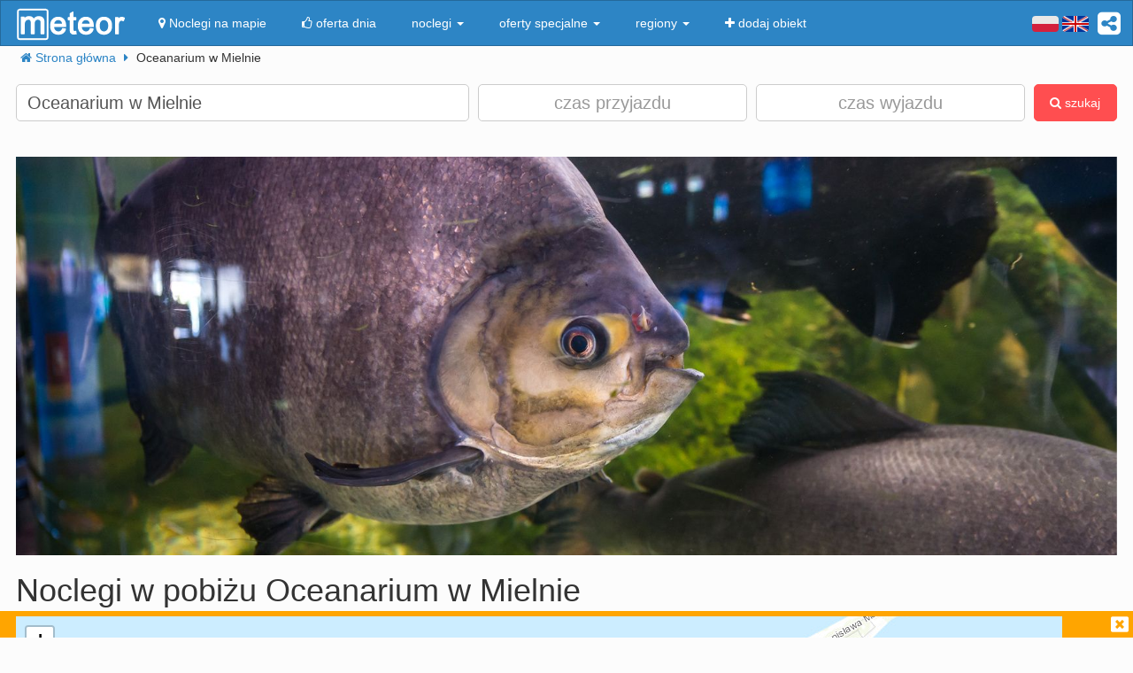

--- FILE ---
content_type: text/html; charset=UTF-8
request_url: https://meteor-turystyka.pl/miejsce/oceanarium-w-mielnie
body_size: 16435
content:
<!DOCTYPE html><html xmlns="http://www.w3.org/1999/xhtml" xml:lang="pl" lang="pl-PL" > <head > <meta http-equiv="Content-Type" content="text/html; charset=utf-8" /> <title>12 najlepszych noclegów w pobiżu Oceanarium w Mielnie, noclegi Oceanarium w Mielnie - Meteor</title> <link rel="canonical" href="https://meteor-turystyka.pl/miejsce/oceanarium-w-mielnie" /> <meta name="referrer" content="always" /> <meta name="viewport" content="width=device-width, initial-scale=1.0, maximum-scale=1.0, user-scalable=no"/> <meta name="description" content="Jeśli planujesz zobaczyć Oceanarium w Mielnie i szukasz noclegu, możemy polecić Ci najkorzystniejsze noclegi w pobiżu Oceanarium w Mielnie." /> <meta name="Keywords" content="noclegi,Oceanarium w Mielnie, informacje " /> <meta name="google-site-verification" content="UAPPgbDSijlJnfBn76sxjr9kpKUOoyKrMHqwQZScoJI" /> <meta name="apple-itunes-app" content="app-id=950200320" /> <link rel="manifest" href="/manifest.json"/> <meta name="theme-color" content="#2d85c5" /> <meta property="fb:app_id" content="784271398414728" /> <meta property="og:url" content="https://meteor-turystyka.pl/miejsce/oceanarium-w-mielnie" /> <meta property="og:title" content="12 najlepszych noclegów w pobiżu Oceanarium w Mielnie, noclegi Oceanarium w Mielnie"/> <meta property="og:description" content="Jeśli planujesz zobaczyć Oceanarium w Mielnie i szukasz noclegu, możemy polecić Ci najkorzystniejsze noclegi w pobiżu Oceanarium w Mielnie." /> <meta property="og:type" content="website" /> <meta property="og:image" content="https://meteor-turystyka.pl/images/places/0/199.jpg" /> <meta name="Author" content="Meteor"> <link href="/gfx/favicon.png" rel="shortcut icon" type="image/vnd.microsoft.icon"/> <link rel="stylesheet" type="text/css" href="/generated/r92_dc4197fbfa0aa55f782ae7bcc4b481ca.css" /> <link rel="stylesheet" type="text/css" href="/vendor/font-awesome-4.7.0/css/font-awesome.min.css"/> <link rel="stylesheet" type="text/css" href="/vendor/icheck/skins/square/blue.css"/> <link rel="stylesheet" type="text/css" href="/vendor/splide-4.1.3/css/themes/splide-meteor.min.css"/> </head> <body id="place" class=" default lang-pl" data-base-url="" data-is-mobile="0" data-lang="pl" data-location-context="{&quot;lng&quot;:&quot;16.0547046661&quot;,&quot;lat&quot;:&quot;54.2583007812&quot;}" data-page-type="place" > <div id="page-wrapper"> <header> <div class="navigation-container"> <nav id="page-navigation"> <div class="navbar navbar-inverse" role="navigation" style="z-index:5;"> <div class="container"> <a class=" share-button hidden-xs navbar-right" data-toggle="tooltip" data-placement="bottom" title="UDOSTĘPNIJ"><i class="fa fa-share-alt-square" style="color: white; font-size: 30px; margin-left: 10px; padding-top: 10px;"></i></a> <div class="navbar-text navbar-right hidden-xs "> <span class="lang-switcher"> <img alt="pl" class="current lang-switcher-button" height="20" width="30" src="/gfx/flags/small/PL.png"/> <img alt="pl" class="current lang-switcher-button" height="20" width="30" src="/gfx/flags/small/EN.png"/> <span class="alternatives"> <a class="lang-switch" href="/en/" rel="nofollow" ><img alt="en" height="40" width="60" src="/gfx/flags/big/EN.png"/></a> <a class="lang-switch" href="/de/" rel="nofollow" ><img alt="de" height="40" width="60" src="/gfx/flags/big/DE.png"/></a> <a class="lang-switch" href="/ru/" rel="nofollow" ><img alt="ru" height="40" width="60" src="/gfx/flags/big/RU.png"/></a> <a class="lang-switch" href="/es/" rel="nofollow" ><img alt="es" height="40" width="60" src="/gfx/flags/big/ES.png"/></a> <a class="lang-switch" href="/it/" rel="nofollow" ><img alt="it" height="40" width="60" src="/gfx/flags/big/IT.png"/></a> </span> </span> </div> <div class="navbar-header"> <a class="navbar-link pull-left visible-xs" style="padding: 4px 20px 4px 10px; " href="#" onclick=" window.history.back(); return false;"> <i class="fa fa-3x fa-angle-left"></i> </a> <a class="navbar-brand" href="/"> <img class="logo-top" alt="Meteor-turystyka.pl" src="/gfx/logo-big.png" /> </a> <button type="button" class="navbar-toggle" data-toggle="collapse" data-target=".navbar-collapse"> <span class="sr-only">nawigacja</span> <span class="icon-bar"></span> <span class="icon-bar"></span> <span class="icon-bar"></span> </button> <a class="navbar-brand pull-right share-button visible-xs"> <i class="fa fa-2x fa-share-alt-square" style="font-size: 30px; margin-right: 20px; padding-top: 6px;"> </i></a> </div> <div class="collapse navbar-collapse"> <ul class="nav navbar-nav"><li class="page page-level-1 page-map"><a href="/noclegi-mapa.html" title="" rel="nofollow" ><span><i class="fa fa-map-marker"></i> Noclegi na mapie</span></a></li><li class="page page-level-1 "><a href="/noclegi-oferta-dnia.html" title="" rel="nofollow" ><span><i class="fa fa-thumbs-o-up"></i> oferta dnia</span></a></li><li class="dropdown page page-level-1 dropdown"><a class="dropdown-toggle" data-toggle="dropdown" href="#" title="" ><span> noclegi <b class="caret"></b></span></a><ul class="dropdown-menu subpages subpages-level-1"><li class="dropdown page page-level-2 dropdown"><a class="dropdown-toggle" data-toggle="dropdown" href="#" title="" ><span> dolnośląskie <b class="caret"></b></span></a><ul class="dropdown-menu subpages subpages-level-2"><li class="page page-level-3 "><a href="/noclegi,wroclaw,0.html" title="" ><span> noclegi Wrocław</span></a></li><li class="page page-level-3 "><a href="/noclegi,karpacz,0.html" title="" ><span> noclegi Karpacz</span></a></li><li class="page page-level-3 "><a href="/noclegi,szklarska-poreba,0.html" title="" ><span> noclegi Szklarska Poręba</span></a></li><li class="page page-level-3 "><a href="/noclegi,jelenia-gora,0.html" title="" ><span> noclegi Jelenia Góra</span></a></li><li class="page page-level-3 "><a href="/noclegi,polanica-zdroj,0.html" title="" ><span> noclegi Polanica-Zdrój</span></a></li><li class="page page-level-3 "><a href="/noclegi,kudowa-zdroj,0.html" title="" ><span> noclegi Kudowa-Zdrój</span></a></li></ul></li><li class="dropdown page page-level-2 dropdown"><a class="dropdown-toggle" data-toggle="dropdown" href="#" title="" ><span> kujawsko-pomorskie <b class="caret"></b></span></a><ul class="dropdown-menu subpages subpages-level-2"><li class="page page-level-3 "><a href="/noclegi,torun,0.html" title="" ><span> noclegi Toruń</span></a></li></ul></li><li class="dropdown page page-level-2 dropdown"><a class="dropdown-toggle" data-toggle="dropdown" href="#" title="" ><span> łódzkie <b class="caret"></b></span></a><ul class="dropdown-menu subpages subpages-level-2"><li class="page page-level-3 "><a href="/noclegi,lodz,0.html" title="" ><span> noclegi Łódź</span></a></li></ul></li><li class="dropdown page page-level-2 dropdown"><a class="dropdown-toggle" data-toggle="dropdown" href="#" title="" ><span> lubelskie <b class="caret"></b></span></a><ul class="dropdown-menu subpages subpages-level-2"><li class="page page-level-3 "><a href="/noclegi,lublin,0.html" title="" ><span> noclegi Lublin</span></a></li></ul></li><li class="dropdown page page-level-2 dropdown"><a class="dropdown-toggle" data-toggle="dropdown" href="#" title="" ><span> lubuskie <b class="caret"></b></span></a><ul class="dropdown-menu subpages subpages-level-2"><li class="page page-level-3 "><a href="/noclegi,zielona-gora,0.html" title="" ><span> noclegi Zielona Góra</span></a></li></ul></li><li class="dropdown page page-level-2 dropdown"><a class="dropdown-toggle" data-toggle="dropdown" href="#" title="" ><span> małopolskie <b class="caret"></b></span></a><ul class="dropdown-menu subpages subpages-level-2"><li class="page page-level-3 "><a href="/noclegi,zakopane,0.html" title="" ><span> noclegi Zakopane</span></a></li><li class="page page-level-3 "><a href="/noclegi,krakow,0.html" title="" ><span> noclegi Kraków</span></a></li><li class="page page-level-3 "><a href="/noclegi,krynica-zdroj,0.html" title="" ><span> noclegi Krynica-Zdrój</span></a></li><li class="page page-level-3 "><a href="/noclegi,koscielisko,0.html" title="" ><span> noclegi Kościelisko</span></a></li><li class="page page-level-3 "><a href="/noclegi,bukowina-tatrzanska,0.html" title="" ><span> noclegi Bukowina Tatrzańska</span></a></li><li class="page page-level-3 "><a href="/noclegi,szczawnica,0.html" title="" ><span> noclegi Szczawnica</span></a></li><li class="page page-level-3 "><a href="/noclegi,bialka-tatrzanska,0.html" title="" ><span> noclegi Białka Tatrzańska</span></a></li><li class="page page-level-3 "><a href="/noclegi,poronin,0.html" title="" ><span> noclegi Poronin</span></a></li><li class="page page-level-3 "><a href="/noclegi,bialy-dunajec,0.html" title="" ><span> noclegi Biały Dunajec</span></a></li><li class="page page-level-3 "><a href="/noclegi,murzasichle,0.html" title="" ><span> noclegi Murzasichle</span></a></li><li class="page page-level-3 "><a href="/noclegi,zator,0.html" title="" ><span> noclegi Zator</span></a></li></ul></li><li class="dropdown page page-level-2 dropdown"><a class="dropdown-toggle" data-toggle="dropdown" href="#" title="" ><span> mazowieckie <b class="caret"></b></span></a><ul class="dropdown-menu subpages subpages-level-2"><li class="page page-level-3 "><a href="/noclegi,warszawa,0.html" title="" ><span> noclegi Warszawa</span></a></li></ul></li><li class="dropdown page page-level-2 dropdown"><a class="dropdown-toggle" data-toggle="dropdown" href="#" title="" ><span> opolskie <b class="caret"></b></span></a><ul class="dropdown-menu subpages subpages-level-2"><li class="page page-level-3 "><a href="/noclegi,opole,0.html" title="" ><span> noclegi Opole</span></a></li><li class="page page-level-3 "><a href="/noclegi,strzelce-opolskie,0.html" title="" ><span> noclegi Strzelce Opolskie</span></a></li></ul></li><li class="dropdown page page-level-2 dropdown"><a class="dropdown-toggle" data-toggle="dropdown" href="#" title="" ><span> podkarpackie <b class="caret"></b></span></a><ul class="dropdown-menu subpages subpages-level-2"><li class="page page-level-3 "><a href="/noclegi,polanczyk,0.html" title="" ><span> noclegi Polańczyk</span></a></li><li class="page page-level-3 "><a href="/noclegi,solina,0.html" title="" ><span> noclegi Solina</span></a></li><li class="page page-level-3 "><a href="/noclegi,ustrzyki-dolne,0.html" title="" ><span> noclegi Ustrzyki Dolne</span></a></li></ul></li><li class="dropdown page page-level-2 dropdown"><a class="dropdown-toggle" data-toggle="dropdown" href="#" title="" ><span> podlaskie <b class="caret"></b></span></a><ul class="dropdown-menu subpages subpages-level-2"><li class="page page-level-3 "><a href="/noclegi,augustow,0.html" title="" ><span> noclegi Augustów</span></a></li></ul></li><li class="dropdown page page-level-2 dropdown"><a class="dropdown-toggle" data-toggle="dropdown" href="#" title="" ><span> pomorskie <b class="caret"></b></span></a><ul class="dropdown-menu subpages subpages-level-2"><li class="page page-level-3 "><a href="/noclegi,gdansk,0.html" title="" ><span> noclegi Gdańsk</span></a></li><li class="page page-level-3 "><a href="/noclegi,wladyslawowo,0.html" title="" ><span> noclegi Władysławowo</span></a></li><li class="page page-level-3 "><a href="/noclegi,leba,0.html" title="" ><span> noclegi Łeba</span></a></li><li class="page page-level-3 "><a href="/noclegi,ustka,0.html" title="" ><span> noclegi Ustka</span></a></li><li class="page page-level-3 "><a href="/noclegi,sopot,0.html" title="" ><span> noclegi Sopot</span></a></li><li class="page page-level-3 "><a href="/noclegi,gdynia,0.html" title="" ><span> noclegi Gdynia</span></a></li><li class="page page-level-3 "><a href="/noclegi,jastrzebia-gora,0.html" title="" ><span> noclegi Jastrzębia Góra</span></a></li><li class="page page-level-3 "><a href="/noclegi,karwia,0.html" title="" ><span> noclegi Karwia</span></a></li><li class="page page-level-3 "><a href="/noclegi,stegna,0.html" title="" ><span> noclegi Stegna</span></a></li><li class="page page-level-3 "><a href="/noclegi,krynica-morska,0.html" title="" ><span> noclegi Krynica Morska</span></a></li><li class="page page-level-3 "><a href="/noclegi,rowy,0.html" title="" ><span> noclegi Rowy</span></a></li><li class="page page-level-3 "><a href="/noclegi,jastarnia,0.html" title="" ><span> noclegi Jastarnia</span></a></li></ul></li><li class="dropdown page page-level-2 dropdown"><a class="dropdown-toggle" data-toggle="dropdown" href="#" title="" ><span> śląskie <b class="caret"></b></span></a><ul class="dropdown-menu subpages subpages-level-2"><li class="page page-level-3 "><a href="/noclegi,wisla,0.html" title="" ><span> noclegi Wisła</span></a></li><li class="page page-level-3 "><a href="/noclegi,szczyrk,0.html" title="" ><span> noclegi Szczyrk</span></a></li><li class="page page-level-3 "><a href="/noclegi,ustron,0.html" title="" ><span> noclegi Ustroń</span></a></li></ul></li><li class="dropdown page page-level-2 dropdown"><a class="dropdown-toggle" data-toggle="dropdown" href="#" title="" ><span> świętokrzyskie <b class="caret"></b></span></a><ul class="dropdown-menu subpages subpages-level-2"><li class="page page-level-3 "><a href="/noclegi,kielce,0.html" title="" ><span> noclegi Kielce</span></a></li><li class="page page-level-3 "><a href="/noclegi,kielce,0.html" title="" ><span> noclegi Kielce</span></a></li></ul></li><li class="dropdown page page-level-2 dropdown"><a class="dropdown-toggle" data-toggle="dropdown" href="#" title="" ><span> warmińsko-mazurskie <b class="caret"></b></span></a><ul class="dropdown-menu subpages subpages-level-2"><li class="page page-level-3 "><a href="/noclegi,gizycko,0.html" title="" ><span> noclegi Giżycko</span></a></li><li class="page page-level-3 "><a href="/noclegi,mikolajki,0.html" title="" ><span> noclegi Mikołajki</span></a></li><li class="page page-level-3 "><a href="/noclegi,mragowo,0.html" title="" ><span> noclegi Mrągowo</span></a></li><li class="page page-level-3 "><a href="/noclegi,olsztyn,0.html" title="" ><span> noclegi Olsztyn</span></a></li></ul></li><li class="dropdown page page-level-2 dropdown"><a class="dropdown-toggle" data-toggle="dropdown" href="#" title="" ><span> wielkopolskie <b class="caret"></b></span></a><ul class="dropdown-menu subpages subpages-level-2"><li class="page page-level-3 "><a href="/noclegi,poznan,0.html" title="" ><span> noclegi Poznań</span></a></li></ul></li><li class="dropdown page page-level-2 dropdown"><a class="dropdown-toggle" data-toggle="dropdown" href="#" title="" ><span> zachodniopomorskie <b class="caret"></b></span></a><ul class="dropdown-menu subpages subpages-level-2"><li class="page page-level-3 "><a href="/noclegi,kolobrzeg,0.html" title="" ><span> noclegi Kołobrzeg</span></a></li><li class="page page-level-3 "><a href="/noclegi,mielno,0.html" title="" ><span> noclegi Mielno</span></a></li><li class="page page-level-3 "><a href="/noclegi,miedzyzdroje,0.html" title="" ><span> noclegi Międzyzdroje</span></a></li><li class="page page-level-3 "><a href="/noclegi,swinoujscie,0.html" title="" ><span> noclegi Świnoujście</span></a></li><li class="page page-level-3 "><a href="/noclegi,ustronie-morskie,0.html" title="" ><span> noclegi Ustronie Morskie</span></a></li><li class="page page-level-3 "><a href="/noclegi,rewal,0.html" title="" ><span> noclegi Rewal</span></a></li><li class="page page-level-3 "><a href="/noclegi,darlowo,0.html" title="" ><span> noclegi Darłowo</span></a></li><li class="page page-level-3 "><a href="/noclegi,sarbinowo,0.html" title="" ><span> noclegi Sarbinowo</span></a></li><li class="page page-level-3 "><a href="/noclegi,pobierowo,0.html" title="" ><span> noclegi Pobierowo</span></a></li><li class="page page-level-3 "><a href="/noclegi,jaroslawiec,0.html" title="" ><span> noclegi Jarosławiec</span></a></li><li class="page page-level-3 "><a href="/noclegi,szczecin,0.html" title="" ><span> noclegi Szczecin</span></a></li><li class="page page-level-3 "><a href="/noclegi,darlowko,0.html" title="" ><span> noclegi Darłówko</span></a></li><li class="page page-level-3 "><a href="/noclegi,dziwnow,0.html" title="" ><span> noclegi Dziwnów</span></a></li><li class="page page-level-3 "><a href="/noclegi,grzybowo,0.html" title="" ><span> noclegi Grzybowo</span></a></li></ul></li></ul></li><li class="dropdown page page-level-1 dropdown"><a class="dropdown-toggle" data-toggle="dropdown" href="#" title="" ><span> oferty specjalne <b class="caret"></b></span></a><ul class="dropdown-menu subpages subpages-level-1"><li class="page page-level-2 "><a href="/noclegi,zima-narty,125.html" title="" ><span> Zima i Narty</span></a></li><li class="page page-level-2 "><a href="/noclegi,ferie-zimowe,125.html" title="" ><span> Ferie zimowe</span></a></li><li class="page page-level-2 "><a href="/noclegi,karnawal,125.html" title="" ><span> Karnawał</span></a></li><li class="page page-level-2 "><a href="/noclegi,walentynki,125.html" title="" ><span> Walentynki</span></a></li><li class="page page-level-2 "><a href="/noclegi,przedwiosnie,125.html" title="" ><span> Przedwiośnie</span></a></li><li class="page page-level-2 "><a href="/noclegi,dzien-kobiet,125.html" title="" ><span> Dzień Kobiet</span></a></li><li class="page page-level-2 "><a href="/noclegi,wielkanoc,125.html" title="" ><span> Wielkanoc</span></a></li><li class="page page-level-2 "><a href="/noclegi,majowka,125.html" title="" ><span> Majówka</span></a></li><li class="page page-level-2 "><a href="/noclegi,wakacje,125.html" title="" ><span> Wakacje</span></a></li><li class="page page-level-2 "><a href="/noclegi,dlugi-weekend-sierpniowy,125.html" title="" ><span> Długi weekend sierpniowy</span></a></li><li class="page page-level-2 "><a href="/noclegi,jesienne-okazje,125.html" title="" ><span> Jesienne okazje</span></a></li><li class="page page-level-2 "><a href="/noclegi,dlugi-weekend-listopadowy,125.html" title="" ><span> Długi weekend listopadowy</span></a></li><li class="page page-level-2 "><a href="/noclegi,andrzejki,125.html" title="" ><span> Andrzejki</span></a></li><li class="page page-level-2 "><a href="/noclegi,boze-narodzenie,125.html" title="" ><span> Boże Narodzenie</span></a></li><li class="page page-level-2 "><a href="/noclegi,sylwester,125.html" title="" ><span> Sylwester</span></a></li></ul></li><li class="dropdown page page-level-1 dropdown"><a class="dropdown-toggle" data-toggle="dropdown" href="#" title="" ><span> regiony <b class="caret"></b></span></a><ul class="dropdown-menu subpages subpages-level-1"><li class="page page-level-2 "><a href="/noclegi,pomorze,58.html" title="" ><span> Pomorze</span></a></li><li class="page page-level-2 "><a href="/noclegi,wybrzeze-baltyckie,58.html" title="" ><span> Wybrzeże Bałtyckie</span></a></li><li class="page page-level-2 "><a href="/noclegi,kaszuby,58.html" title="" ><span> Kaszuby</span></a></li><li class="page page-level-2 "><a href="/noclegi,dolny-slask,58.html" title="" ><span> Dolny Śląsk</span></a></li><li class="page page-level-2 "><a href="/noclegi,beskidy,58.html" title="" ><span> Beskidy</span></a></li><li class="page page-level-2 "><a href="/noclegi,podhale,58.html" title="" ><span> Podhale</span></a></li><li class="page page-level-2 "><a href="/noclegi,sudety,58.html" title="" ><span> Sudety</span></a></li><li class="page page-level-2 "><a href="/noclegi,mazowsze,58.html" title="" ><span> Mazowsze</span></a></li><li class="page page-level-2 "><a href="/noclegi,mazury,58.html" title="" ><span> Mazury</span></a></li><li class="page page-level-2 "><a href="/noclegi,wielkopolska,58.html" title="" ><span> Wielkopolska</span></a></li><li class="page page-level-2 "><a href="/noclegi,tatry,58.html" title="" ><span> Tatry</span></a></li><li class="page page-level-2 "><a href="/noclegi,malopolska,58.html" title="" ><span> Małopolska</span></a></li><li class="page page-level-2 "><a href="/noclegi,polwysep-helski,58.html" title="" ><span> Półwysep Helski</span></a></li><li class="page page-level-2 "><a href="/noclegi,trojmiasto,58.html" title="" ><span> Trójmiasto</span></a></li><li class="page page-level-2 "><a href="/noclegi,podlasie,58.html" title="" ><span> Podlasie</span></a></li><li class="page page-level-2 "><a href="/noclegi,karkonosze,58.html" title="" ><span> Karkonosze</span></a></li><li class="page page-level-2 "><a href="/noclegi,bieszczady,58.html" title="" ><span> Bieszczady</span></a></li><li class="page page-level-2 "><a href="/noclegi,bory-tucholskie,58.html" title="" ><span> Bory Tucholskie</span></a></li><li class="page page-level-2 "><a href="/noclegi,pieniny,58.html" title="" ><span> Pieniny</span></a></li><li class="page page-level-2 "><a href="/noclegi,kotlina-klodzka,58.html" title="" ><span> Kotlina Kłodzka </span></a></li><li class="page page-level-2 "><a href="/noclegi,gorce,58.html" title="" ><span> Gorce</span></a></li><li class="page page-level-2 "><a href="/noclegi,gory-izerskie,58.html" title="" ><span> Góry Izerskie</span></a></li><li class="page page-level-2 "><a href="/noclegi,gory-swietokrzyskie,58.html" title="" ><span> Góry Świętokrzyskie</span></a></li><li class="page page-level-2 "><a href="/noclegi,roztocze,58.html" title="" ><span> Roztocze</span></a></li><li class="page page-level-2 "><a href="/noclegi,jura-krakowsko-czestochowska,58.html" title="" ><span> Jura Krakowsko-Częstochowska</span></a></li><li class="page page-level-2 "><a href="/noclegi,suwalszczyzna,58.html" title="" ><span> Suwalszczyzna</span></a></li><li class="page page-level-2 "><a href="/noclegi,puszcza-augustowska,58.html" title="" ><span> Puszcza Augustowska</span></a></li><li class="page page-level-2 "><a href="/noclegi,gory-sowie,58.html" title="" ><span> Góry Sowie</span></a></li><li class="page page-level-2 "><a href="/noclegi,puszcza-bialowieska,58.html" title="" ><span> Puszcza Białowieska</span></a></li><li class="page page-level-2 "><a href="/noclegi,puszcza-notecka,58.html" title="" ><span> Puszcza Notecka</span></a></li><li class="page page-level-2 "><a href="/noclegi,pojezierze-kujawskie,58.html" title="" ><span> Pojezierze Kujawskie</span></a></li><li class="page page-level-2 "><a href="/noclegi,gory-kaczawskie,58.html" title="" ><span> Góry Kaczawskie</span></a></li></ul></li><li class="page page-level-1 "><a href="/noclegi-dodaj-obiekt.html" title="" rel="nofollow" ><span><i class="fa fa-plus"></i> dodaj obiekt</span></a></li></ul> </div> </div> </div> </nav> </div> <div class="container"> <div class=" breadcrumbs" itemscope itemtype="http://schema.org/BreadcrumbList"> <span class="crumb" itemprop="itemListElement" itemscope itemtype="http://schema.org/ListItem"> <i class="fa fa-home hidden-xs"></i> <a itemprop="item" href="/"> <span itemprop="name"> <i class="fa fa-home visible-xs-inline"></i> <span class="hidden-xs">Strona główna</span> </span> <meta itemprop="position" content="1" /> </a> <span class="separator fa fa-caret-right"></span> </span> <span class="crumb" > <span > Oceanarium w Mielnie </span> <span class="separator fa fa-caret-right"></span> </span> </div> </div> <div id="search-form-container" class="container"> <div class="on-load-remove text-center"> <i class="fa fa-gear fa-spin" style="font-size: 40px; position: absolute;"></i></div><form class="search-form search-form-main form-inline" data-initial-restrictions-url="formDataBonus%5Blocation_name%5D=Oceanarium+w+Mielnie&formData%5Blocation_id_string%5D=6_27540&formDataBonus%5Blocation_extended%5D=1"> <input name="formDataBonus[coordinates][lat]" class="lat" type="hidden" /> <input name="formDataBonus[coordinates][lng]" class="lng" type="hidden" /> <input name="formDataBonus[coordinates][radius]" class="radius" type="hidden" /> <div class="row" > <div class="col-md-5 col-lg-5"> <input type="text" class="text-search-field form-control" id="location-name" name="formDataBonus[location_name]" placeholder="Gdzie szukasz noclegu?" title="wpisz nazwę miejsca w który poszukujesz noclegu"/> <input type="hidden" id="location-id" name="formData[location_id_string]"/> <div class="important-checkboxes visible-xs"> <span class="rowniez-okolica-container" style="display: none;"> <label title="odznacz jeśli nie interesuje Cie nocleg w okolicznych miejscowościach"> <input checked="checked" name="formDataBonus[miasto_strict]" class="rowniez-okolica" type="checkbox" /> również okolica </label> </span> <span style="visibility: hidden;">&nbsp;</span> </div> </div> <div class="col-xs-6 col-sm-6 col-md-3 col-lg-3 date-column"> <input type="text" class="text-search-field form-control date" name="formDataBonus[date_arrival]" placeholder="czas przyjazdu" title="wpisz datę przyjazdu"/> </div> <div class="col-xs-6 col-sm-6 col-md-3 col-lg-3 date-column"> <input type="text" class="text-search-field form-control date" name="formDataBonus[date_departure]" placeholder="czas wyjazdu" title="wpisz datę wyjazdu"/> </div> <div class="col-md-1 col-lg-1 hidden-xs hidden-sm"> <button class="btn btn-danger search-button" style="height: 42px;"><i class="fa fa-search"></i> szukaj</button> </div> </div> <div class="row search-settings hidden-xs"> <div class="col-md-3"> <div class="important-checkboxes"> <span class="rowniez-okolica-container" style="display: none;"> <label title="odznacz jeśli nie interesuje Cie nocleg w okolicznych miejscowościach"> <input checked="checked" name="formDataBonus[miasto_strict]" class="rowniez-okolica" type="checkbox" /> również okolica </label> </span> <span style="visibility: hidden;">&nbsp;</span> </div> </div> <div class="col-md-9"> <div class="restrictions-remover hidden-xs" style="display: none;"> <b>Aktywne kryteria wyszukiwania</b> <span class="restrictions"></span> </div> </div> </div> <div class="form-element-column visible-xs text-center remove-on-search-result-loaded search-button-row-2" style="margin-top: 13px;"> <button class="btn btn-danger search-button"><i class="fa fa-search"></i> szukaj</button> <button class="btn btn-info toggle-filters-button visible-xs-inline"><i class="fa fa-filter"></i> filtry</button> <button class="btn btn-primary show-calendar-button hidden-xs" title="kliknij aby wybrać tydzień, w którym poszukujesz noclegu"><i class="fa fa-calendar"></i> <span class="info"></span></button> <button class="btn btn-primary show-map-button hidden-xs hidden-sm" title="kliknij aby zanzaczyć na mapie obszar poszukiwania noclegu"><i class="fa fa-map-marker"></i> <span class="info"></span></button> </div> </form><div class="search-form-results-wrapper row"> <div class="col-md-3 col-lg-3"> <div class="search-form-filter-home"> <form class="search-form search-form-filter form-inline"> <div class="form-row col-xs-6 col-sm-4 col-md-12" style="margin-top:5px;"> <label style="color:#2D85C5;"> <input name="formData[roomadmin_online_reservations]" class="online-reservations" type="checkbox" /> rezerwacje online </label> </div> <div class="rodzaj-option-list form-row hidden-xs hidden-sm col-xs-6 col-sm-4 col-md-12"> <div class="label-column"> <label>typ oferty</label> </div> <div class=" value-column rodzaj-list" style=""> <div class="rodzaj-option rodzaj-option-1" data-maska="1" > <label class="rodzaj-label"> <input type='checkbox' name="formDataBonus[rodzaj_maska_arr][1]" value="1" data-label="agroturystyka"/> agroturystyka <span class="count"></span> </label> </div> <div class="rodzaj-option rodzaj-option-2" data-maska="2" > <label class="rodzaj-label"> <input type='checkbox' name="formDataBonus[rodzaj_maska_arr][2]" value="2" data-label="apartament"/> apartament <span class="count"></span> </label> </div> <div class="rodzaj-option rodzaj-option-4" data-maska="4" > <label class="rodzaj-label"> <input type='checkbox' name="formDataBonus[rodzaj_maska_arr][4]" value="4" data-label="biuro turystyczne"/> biuro turystyczne <span class="count"></span> </label> </div> <div class="rodzaj-option rodzaj-option-33554432" data-maska="33554432" > <label class="rodzaj-label"> <input type='checkbox' name="formDataBonus[rodzaj_maska_arr][33554432]" value="33554432" data-label="dom letniskowy"/> dom letniskowy <span class="count"></span> </label> </div> <div class="rodzaj-option rodzaj-option-16" data-maska="16" > <label class="rodzaj-label"> <input type='checkbox' name="formDataBonus[rodzaj_maska_arr][16]" value="16" data-label="domek kempingowy"/> domek kempingowy <span class="count"></span> </label> </div> <div class="rodzaj-option rodzaj-option-8" data-maska="8" > <label class="rodzaj-label"> <input type='checkbox' name="formDataBonus[rodzaj_maska_arr][8]" value="8" data-label="domek letniskowy"/> domek <span class="count"></span> </label> </div> <div class="rodzaj-option rodzaj-option-64" data-maska="64" > <label class="rodzaj-label"> <input type='checkbox' name="formDataBonus[rodzaj_maska_arr][64]" value="64" data-label="hostel"/> hostel <span class="count"></span> </label> </div> <div class="rodzaj-option rodzaj-option-128" data-maska="128" > <label class="rodzaj-label"> <input type='checkbox' name="formDataBonus[rodzaj_maska_arr][128]" value="128" data-label="hotel"/> hotel <span class="count"></span> </label> </div> <div class="rodzaj-option rodzaj-option-256" data-maska="256" > <label class="rodzaj-label"> <input type='checkbox' name="formDataBonus[rodzaj_maska_arr][256]" value="256" data-label="kemping"/> kemping <span class="count"></span> </label> </div> <div class="rodzaj-option rodzaj-option-67108864" data-maska="67108864" > <label class="rodzaj-label"> <input type='checkbox' name="formDataBonus[rodzaj_maska_arr][67108864]" value="67108864" data-label="kwatera pracownicza"/> kwatera pracownicza <span class="count"></span> </label> </div> <div class="rodzaj-option rodzaj-option-512" data-maska="512" > <label class="rodzaj-label"> <input type='checkbox' name="formDataBonus[rodzaj_maska_arr][512]" value="512" data-label="kwatera prywatna"/> kwatera prywatna <span class="count"></span> </label> </div> <div class="rodzaj-option rodzaj-option-134217728" data-maska="134217728" > <label class="rodzaj-label"> <input type='checkbox' name="formDataBonus[rodzaj_maska_arr][134217728]" value="134217728" data-label="mieszkanie"/> mieszkanie <span class="count"></span> </label> </div> <div class="rodzaj-option rodzaj-option-1024" data-maska="1024" > <label class="rodzaj-label"> <input type='checkbox' name="formDataBonus[rodzaj_maska_arr][1024]" value="1024" data-label="motel"/> motel <span class="count"></span> </label> </div> <div class="rodzaj-option rodzaj-option-262144" data-maska="262144" > <label class="rodzaj-label"> <input type='checkbox' name="formDataBonus[rodzaj_maska_arr][262144]" value="262144" data-label="odnowa biologiczna"/> odnowa biologiczna <span class="count"></span> </label> </div> <div class="rodzaj-option rodzaj-option-4096" data-maska="4096" > <label class="rodzaj-label"> <input type='checkbox' name="formDataBonus[rodzaj_maska_arr][4096]" value="4096" data-label="ośrodek wypoczynkowy"/> ośrodek wypoczynkowy <span class="count"></span> </label> </div> <div class="rodzaj-option rodzaj-option-8192" data-maska="8192" > <label class="rodzaj-label"> <input type='checkbox' name="formDataBonus[rodzaj_maska_arr][8192]" value="8192" data-label="pensjonat"/> pensjonat <span class="count"></span> </label> </div> <div class="rodzaj-option rodzaj-option-268435456" data-maska="268435456" > <label class="rodzaj-label"> <input type='checkbox' name="formDataBonus[rodzaj_maska_arr][268435456]" value="268435456" data-label="pokój gościnny"/> pokój gościnny <span class="count"></span> </label> </div> <div class="rodzaj-option rodzaj-option-536870912" data-maska="536870912" > <label class="rodzaj-label"> <input type='checkbox' name="formDataBonus[rodzaj_maska_arr][536870912]" value="536870912" data-label="pole namiotowe"/> pole namiotowe <span class="count"></span> </label> </div> <div class="rodzaj-option rodzaj-option-65536" data-maska="65536" > <label class="rodzaj-label"> <input type='checkbox' name="formDataBonus[rodzaj_maska_arr][65536]" value="65536" data-label="sanatorium"/> sanatorium <span class="count"></span> </label> </div> <div class="rodzaj-option rodzaj-option-131072" data-maska="131072" > <label class="rodzaj-label"> <input type='checkbox' name="formDataBonus[rodzaj_maska_arr][131072]" value="131072" data-label="schronisko"/> schronisko <span class="count"></span> </label> </div> <div class="rodzaj-option rodzaj-option-524288" data-maska="524288" > <label class="rodzaj-label"> <input type='checkbox' name="formDataBonus[rodzaj_maska_arr][524288]" value="524288" data-label="stanica"/> stanica <span class="count"></span> </label> </div> <div class="rodzaj-option rodzaj-option-1048576" data-maska="1048576" > <label class="rodzaj-label"> <input type='checkbox' name="formDataBonus[rodzaj_maska_arr][1048576]" value="1048576" data-label="stanica wędkarska"/> stanica wędkarska <span class="count"></span> </label> </div> <div class="rodzaj-option rodzaj-option-2097152" data-maska="2097152" > <label class="rodzaj-label"> <input type='checkbox' name="formDataBonus[rodzaj_maska_arr][2097152]" value="2097152" data-label="usługa noclegowa"/> usługa noclegowa <span class="count"></span> </label> </div> <div class="rodzaj-option rodzaj-option-4194304" data-maska="4194304" > <label class="rodzaj-label"> <input type='checkbox' name="formDataBonus[rodzaj_maska_arr][4194304]" value="4194304" data-label="willa"/> willa <span class="count"></span> </label> </div> <div class="rodzaj-option rodzaj-option-8388608" data-maska="8388608" > <label class="rodzaj-label"> <input type='checkbox' name="formDataBonus[rodzaj_maska_arr][8388608]" value="8388608" data-label="zajazd"/> zajazd <span class="count"></span> </label> </div> <div class="rodzaj-option rodzaj-option-16777216" data-maska="16777216" > <label class="rodzaj-label"> <input type='checkbox' name="formDataBonus[rodzaj_maska_arr][16777216]" value="16777216" data-label="zamek & dwór & pałac"/> zamek & dwór & pałac <span class="count"></span> </label> </div> <div class="rodzaj-option rodzaj-option-32" data-maska="32" > <label class="rodzaj-label"> <input type='checkbox' name="formDataBonus[rodzaj_maska_arr][32]" value="32" data-label="gastronomia"/> gastronomia <span class="count"></span> </label> </div> <div class="rodzaj-option rodzaj-option-32768" data-maska="32768" > <label class="rodzaj-label"> <input type='checkbox' name="formDataBonus[rodzaj_maska_arr][32768]" value="32768" data-label="restauracja"/> restauracja <span class="count"></span> </label> </div> </div> <div><a class="show-more-rodzaj-button" onclick="$('.rodzaj-option-list').addClass('show-all');">pokaż więcej <i class="fa fa-chevron-right"></i></a></div> <div><a class="show-less-rodzaj-button" onclick="$('.rodzaj-option-list').removeClass('show-all');">zwiń <i class="fa fa-chevron-left"></i></a></div> </div> <div class="form-row col-xs-6 col-sm-4 col-md-12"> <div class="label-column"> <label>typ oferty</label> </div> <div class=" value-column" style=""> <select class="rodzaj-select" multiple="multiple" name="formDataBonus[rodzaj_maska_arr][]"> <option value="1" data-label="agroturystyka">agroturystyka</option> <option value="2" data-label="apartament">apartament</option> <option value="4" data-label="biuro turystyczne">biuro turystyczne</option> <option value="33554432" data-label="dom letniskowy">dom letniskowy</option> <option value="16" data-label="domek kempingowy">domek kempingowy</option> <option value="8" data-label="domek letniskowy">domek letniskowy</option> <option value="64" data-label="hostel">hostel</option> <option value="128" data-label="hotel">hotel</option> <option value="256" data-label="kemping">kemping</option> <option value="67108864" data-label="kwatera pracownicza">kwatera pracownicza</option> <option value="512" data-label="kwatera prywatna">kwatera prywatna</option> <option value="134217728" data-label="mieszkanie">mieszkanie</option> <option value="1024" data-label="motel">motel</option> <option value="262144" data-label="odnowa biologiczna">odnowa biologiczna</option> <option value="4096" data-label="ośrodek wypoczynkowy">ośrodek wypoczynkowy</option> <option value="8192" data-label="pensjonat">pensjonat</option> <option value="268435456" data-label="pokój gościnny">pokój gościnny</option> <option value="536870912" data-label="pole namiotowe">pole namiotowe</option> <option value="65536" data-label="sanatorium">sanatorium</option> <option value="131072" data-label="schronisko">schronisko</option> <option value="524288" data-label="stanica">stanica</option> <option value="1048576" data-label="stanica wędkarska">stanica wędkarska</option> <option value="2097152" data-label="usługa noclegowa">usługa noclegowa</option> <option value="4194304" data-label="willa">willa</option> <option value="8388608" data-label="zajazd">zajazd</option> <option value="16777216" data-label="zamek & dwór & pałac">zamek & dwór & pałac</option> <option value="32" data-label="gastronomia">gastronomia</option> <option value="32768" data-label="restauracja">restauracja</option> </select> </div> </div> <div class="form-row col-xs-6 col-sm-4 col-md-12"> <div class="label-column"> <label>cena</label> </div> <div class=" value-column" style=""> <select class="price-select" name="formDataBonus[cena]"> <option value="">dowolna</option> <option value="15">&lt; 15 PLN</option> <option value="30">&lt; 30 PLN</option> <option value="45">&lt; 45 PLN</option> <option value="60">&lt; 60 PLN</option> <option value="100">&lt; 100 PLN</option> <option value="-100">&gt; 100 PLN</option> </select> </div> </div> <div class="form-row col-xs-6 col-sm-4 col-md-12"> <div class="label-column"> <label>liczba miejsc</label> </div> <div class=" value-column" style=""> <select class="miejsca-select" name="formDataBonus[miejsca]"> <option value="">dowolna</option> <option value="10">&lt;= 10</option> <option value="-10">&gt;= 10</option> <option value="-30">&gt;= 30</option> <option value="-80">&gt;= 80</option> <option value="-100">&gt;= 100</option> <option value="-200">&gt;= 200</option> </select> </div> </div>  <div class="form-row col-xs-6 col-sm-4 col-md-12"> <div class="label-column"> <label>promocja</label> </div> <div class=" value-column" style=""> <select class="promocja-select" name="formData[promocja_grupa_id_eq]"> <option value="">brak</option> <option value="239">Zima - Narty 2025/2026</option> <option value="243">Ferie zimowe 2026</option> <option value="244">Karnawał 2026</option> <option value="245">Walentynki 2026</option> <option value="246">Przedwiośnie 2026</option> <option value="249">Dzień Kobiet 2026</option> <option value="247">Wielkanoc 2026</option> <option value="248">Majówka 2026</option> <option value="251">Wakacje 2026</option> <option value="252">Długi Weekend Sierpniowy 2026</option> <option value="253">Jesienne okazje 2026</option> <option value="254">Długi weekend listopadowy 2026</option> <option value="255">Andrzejki 2026</option> <option value="256">Boże Narodzenie 2026</option> <option value="257">Sylwester 2026</option> </select> </div> </div> <div class="attributes-sidebar form-row"> <div class="attribute-categories"> <div class="attribute-category col-sm-4 col-md-12"> <div class="label-column attribute-category-name"> Rodzaj oferty </div> <div class=" value-column attributes" > <div class="attribute attribute-398"> <label style="font-weight: normal;"> <input type="checkbox" name="formData[attribute_id_all_in_and_state_eq_1][398]" value="398" data-label="apartamenty"/> apartamenty&nbsp;<span class="count">(...)</span> </label> </div> <div class="attribute attribute-267"> <label style="font-weight: normal;"> <input type="checkbox" name="formData[attribute_id_all_in_and_state_eq_1][267]" value="267" data-label="domki"/> domki&nbsp;<span class="count">(...)</span> </label> </div> <div class="attribute attribute-271"> <label style="font-weight: normal;"> <input type="checkbox" name="formData[attribute_id_all_in_and_state_eq_1][271]" value="271" data-label="pokoje czteroosobowe"/> pokoje czteroosobowe&nbsp;<span class="count">(...)</span> </label> </div> <div class="attribute attribute-268"> <label style="font-weight: normal;"> <input type="checkbox" name="formData[attribute_id_all_in_and_state_eq_1][268]" value="268" data-label="pokoje dwuosobowe"/> pokoje dwuosobowe&nbsp;<span class="count">(...)</span> </label> </div> <div class="attribute attribute-269"> <label style="font-weight: normal;"> <input type="checkbox" name="formData[attribute_id_all_in_and_state_eq_1][269]" value="269" data-label="pokoje jednoosobowe"/> pokoje jednoosobowe&nbsp;<span class="count">(...)</span> </label> </div> <div class="attribute attribute-270"> <label style="font-weight: normal;"> <input type="checkbox" name="formData[attribute_id_all_in_and_state_eq_1][270]" value="270" data-label="pokoje trzyosobowe"/> pokoje trzyosobowe&nbsp;<span class="count">(...)</span> </label> </div> <div class="attribute attribute-272"> <label style="font-weight: normal;"> <input type="checkbox" name="formData[attribute_id_all_in_and_state_eq_1][272]" value="272" data-label="pokoje wieloosobowe"/> pokoje wieloosobowe&nbsp;<span class="count">(...)</span> </label> </div> </div> </div> <div class="attribute-category col-sm-4 col-md-12"> <div class="label-column attribute-category-name"> Obiekt </div> <div class=" value-column attributes" > <div class="attribute attribute-27"> <label style="font-weight: normal;"> <input type="checkbox" name="formData[attribute_id_all_in_and_state_eq_1][27]" value="27" data-label="akceptacja zwierząt"/> akceptacja zwierząt&nbsp;<span class="count">(...)</span> </label> </div> <div class="attribute attribute-32"> <label style="font-weight: normal;"> <input type="checkbox" name="formData[attribute_id_all_in_and_state_eq_1][32]" value="32" data-label="całkowity zakaz palenia"/> całkowity zakaz palenia&nbsp;<span class="count">(...)</span> </label> </div> <div class="attribute attribute-19"> <label style="font-weight: normal;"> <input type="checkbox" name="formData[attribute_id_all_in_and_state_eq_1][19]" value="19" data-label="internet"/> internet&nbsp;<span class="count">(...)</span> </label> </div> <div class="attribute attribute-20"> <label style="font-weight: normal;"> <input type="checkbox" name="formData[attribute_id_all_in_and_state_eq_1][20]" value="20" data-label="parking"/> parking&nbsp;<span class="count">(...)</span> </label> </div> <div class="attribute attribute-23"> <label style="font-weight: normal;"> <input type="checkbox" name="formData[attribute_id_all_in_and_state_eq_1][23]" value="23" data-label="parking strzeżony"/> parking strzeżony&nbsp;<span class="count">(...)</span> </label> </div> <div class="attribute attribute-25"> <label style="font-weight: normal;"> <input type="checkbox" name="formData[attribute_id_all_in_and_state_eq_1][25]" value="25" data-label="parking w garażu"/> parking w garażu&nbsp;<span class="count">(...)</span> </label> </div> <div class="attribute attribute-148"> <label style="font-weight: normal;"> <input type="checkbox" name="formData[attribute_id_all_in_and_state_eq_1][148]" value="148" data-label="rehabilitacja"/> rehabilitacja&nbsp;<span class="count">(...)</span> </label> </div> <div class="attribute attribute-31"> <label style="font-weight: normal;"> <input type="checkbox" name="formData[attribute_id_all_in_and_state_eq_1][31]" value="31" data-label="zakaz zwierząt"/> zakaz zwierząt&nbsp;<span class="count">(...)</span> </label> </div> </div> </div> <div class="attribute-category col-sm-4 col-md-12"> <div class="label-column attribute-category-name"> W pokojach / domkach </div> <div class=" value-column attributes" > <div class="attribute attribute-279"> <label style="font-weight: normal;"> <input type="checkbox" name="formData[attribute_id_all_in_and_state_eq_1][279]" value="279" data-label="aneks kuchenny"/> aneks kuchenny&nbsp;<span class="count">(...)</span> </label> </div> <div class="attribute attribute-280"> <label style="font-weight: normal;"> <input type="checkbox" name="formData[attribute_id_all_in_and_state_eq_1][280]" value="280" data-label="balkon"/> balkon&nbsp;<span class="count">(...)</span> </label> </div> <div class="attribute attribute-292"> <label style="font-weight: normal;"> <input type="checkbox" name="formData[attribute_id_all_in_and_state_eq_1][292]" value="292" data-label="klimatyzacja"/> klimatyzacja&nbsp;<span class="count">(...)</span> </label> </div> <div class="attribute attribute-306"> <label style="font-weight: normal;"> <input type="checkbox" name="formData[attribute_id_all_in_and_state_eq_1][306]" value="306" data-label="łazienka"/> łazienka&nbsp;<span class="count">(...)</span> </label> </div> <div class="attribute attribute-281"> <label style="font-weight: normal;"> <input type="checkbox" name="formData[attribute_id_all_in_and_state_eq_1][281]" value="281" data-label="telewizor"/> telewizor&nbsp;<span class="count">(...)</span> </label> </div> <div class="attribute attribute-302"> <label style="font-weight: normal;"> <input type="checkbox" name="formData[attribute_id_all_in_and_state_eq_1][302]" value="302" data-label="żelazko"/> żelazko&nbsp;<span class="count">(...)</span> </label> </div> </div> </div> <div class="attribute-category col-sm-4 col-md-12"> <div class="label-column attribute-category-name"> Ogólnodostępne </div> <div class=" value-column attributes" > <div class="attribute attribute-197"> <label style="font-weight: normal;"> <input type="checkbox" name="formData[attribute_id_all_in_and_state_eq_1][197]" value="197" data-label="czajnik"/> czajnik&nbsp;<span class="count">(...)</span> </label> </div> <div class="attribute attribute-188"> <label style="font-weight: normal;"> <input type="checkbox" name="formData[attribute_id_all_in_and_state_eq_1][188]" value="188" data-label="grill"/> grill&nbsp;<span class="count">(...)</span> </label> </div> <div class="attribute attribute-180"> <label style="font-weight: normal;"> <input type="checkbox" name="formData[attribute_id_all_in_and_state_eq_1][180]" value="180" data-label="kominek"/> kominek&nbsp;<span class="count">(...)</span> </label> </div> <div class="attribute attribute-194"> <label style="font-weight: normal;"> <input type="checkbox" name="formData[attribute_id_all_in_and_state_eq_1][194]" value="194" data-label="kuchnia ogólnodostępna"/> kuchnia ogólnodostępna&nbsp;<span class="count">(...)</span> </label> </div> <div class="attribute attribute-192"> <label style="font-weight: normal;"> <input type="checkbox" name="formData[attribute_id_all_in_and_state_eq_1][192]" value="192" data-label="leżaki"/> leżaki&nbsp;<span class="count">(...)</span> </label> </div> <div class="attribute attribute-196"> <label style="font-weight: normal;"> <input type="checkbox" name="formData[attribute_id_all_in_and_state_eq_1][196]" value="196" data-label="lodówka"/> lodówka&nbsp;<span class="count">(...)</span> </label> </div> <div class="attribute attribute-187"> <label style="font-weight: normal;"> <input type="checkbox" name="formData[attribute_id_all_in_and_state_eq_1][187]" value="187" data-label="miejsce na ognisko"/> miejsce na ognisko&nbsp;<span class="count">(...)</span> </label> </div> <div class="attribute attribute-190"> <label style="font-weight: normal;"> <input type="checkbox" name="formData[attribute_id_all_in_and_state_eq_1][190]" value="190" data-label="ogród"/> ogród&nbsp;<span class="count">(...)</span> </label> </div> </div> </div> <div class="attribute-category col-sm-4 col-md-12"> <div class="label-column attribute-category-name"> Wyposażenie łazienek </div> <div class=" value-column attributes" > <div class="attribute attribute-318"> <label style="font-weight: normal;"> <input type="checkbox" name="formData[attribute_id_all_in_and_state_eq_1][318]" value="318" data-label="pralka"/> pralka&nbsp;<span class="count">(...)</span> </label> </div> <div class="attribute attribute-320"> <label style="font-weight: normal;"> <input type="checkbox" name="formData[attribute_id_all_in_and_state_eq_1][320]" value="320" data-label="wanna"/> wanna&nbsp;<span class="count">(...)</span> </label> </div> </div> </div> <div class="attribute-category col-sm-4 col-md-12"> <div class="label-column attribute-category-name"> Posiłki i napoje </div> <div class=" value-column attributes" > <div class="attribute attribute-136"> <label style="font-weight: normal;"> <input type="checkbox" name="formData[attribute_id_all_in_and_state_eq_1][136]" value="136" data-label="drink bar"/> drink bar&nbsp;<span class="count">(...)</span> </label> </div> <div class="attribute attribute-132"> <label style="font-weight: normal;"> <input type="checkbox" name="formData[attribute_id_all_in_and_state_eq_1][132]" value="132" data-label="ekologiczne jedzenie"/> ekologiczne jedzenie&nbsp;<span class="count">(...)</span> </label> </div> <div class="attribute attribute-123"> <label style="font-weight: normal;"> <input type="checkbox" name="formData[attribute_id_all_in_and_state_eq_1][123]" value="123" data-label="kuchnia bezglutenowa"/> kuchnia bezglutenowa&nbsp;<span class="count">(...)</span> </label> </div> <div class="attribute attribute-125"> <label style="font-weight: normal;"> <input type="checkbox" name="formData[attribute_id_all_in_and_state_eq_1][125]" value="125" data-label="kuchnia wegańska"/> kuchnia wegańska&nbsp;<span class="count">(...)</span> </label> </div> <div class="attribute attribute-124"> <label style="font-weight: normal;"> <input type="checkbox" name="formData[attribute_id_all_in_and_state_eq_1][124]" value="124" data-label="kuchnia wegetariańska"/> kuchnia wegetariańska&nbsp;<span class="count">(...)</span> </label> </div> <div class="attribute attribute-121"> <label style="font-weight: normal;"> <input type="checkbox" name="formData[attribute_id_all_in_and_state_eq_1][121]" value="121" data-label="posiłki dla dzieci"/> posiłki dla dzieci&nbsp;<span class="count">(...)</span> </label> </div> <div class="attribute attribute-98"> <label style="font-weight: normal;"> <input type="checkbox" name="formData[attribute_id_all_in_and_state_eq_1][98]" value="98" data-label="wyżywienie w obiekcie"/> wyżywienie w obiekcie&nbsp;<span class="count">(...)</span> </label> </div> </div> </div> <div class="attribute-category col-sm-4 col-md-12"> <div class="label-column attribute-category-name"> Dodatkowe usługi </div> <div class=" value-column attributes" > <div class="attribute attribute-161"> <label style="font-weight: normal;"> <input type="checkbox" name="formData[attribute_id_all_in_and_state_eq_1][161]" value="161" data-label="pokoje na godziny"/> pokoje na godziny&nbsp;<span class="count">(...)</span> </label> </div> <div class="attribute attribute-158"> <label style="font-weight: normal;"> <input type="checkbox" name="formData[attribute_id_all_in_and_state_eq_1][158]" value="158" data-label="przechowalnia bagażu"/> przechowalnia bagażu&nbsp;<span class="count">(...)</span> </label> </div> <div class="attribute attribute-159"> <label style="font-weight: normal;"> <input type="checkbox" name="formData[attribute_id_all_in_and_state_eq_1][159]" value="159" data-label="recepcja"/> recepcja&nbsp;<span class="count">(...)</span> </label> </div> <div class="attribute attribute-162"> <label style="font-weight: normal;"> <input type="checkbox" name="formData[attribute_id_all_in_and_state_eq_1][162]" value="162" data-label="sejf"/> sejf&nbsp;<span class="count">(...)</span> </label> </div> <div class="attribute attribute-177"> <label style="font-weight: normal;"> <input type="checkbox" name="formData[attribute_id_all_in_and_state_eq_1][177]" value="177" data-label="wypożyczalnia samochodów"/> wypożyczalnia samochodów&nbsp;<span class="count">(...)</span> </label> </div> </div> </div> <div class="attribute-category col-sm-4 col-md-12"> <div class="label-column attribute-category-name"> Rekreacja </div> <div class=" value-column attributes" > <div class="attribute attribute-139"> <label style="font-weight: normal;"> <input type="checkbox" name="formData[attribute_id_all_in_and_state_eq_1][139]" value="139" data-label="basen"/> basen&nbsp;<span class="count">(...)</span> </label> </div> <div class="attribute attribute-140"> <label style="font-weight: normal;"> <input type="checkbox" name="formData[attribute_id_all_in_and_state_eq_1][140]" value="140" data-label="basen kryty"/> basen kryty&nbsp;<span class="count">(...)</span> </label> </div> <div class="attribute attribute-141"> <label style="font-weight: normal;"> <input type="checkbox" name="formData[attribute_id_all_in_and_state_eq_1][141]" value="141" data-label="basen odkryty"/> basen odkryty&nbsp;<span class="count">(...)</span> </label> </div> <div class="attribute attribute-60"> <label style="font-weight: normal;"> <input type="checkbox" name="formData[attribute_id_all_in_and_state_eq_1][60]" value="60" data-label="boisko sportowe"/> boisko sportowe&nbsp;<span class="count">(...)</span> </label> </div> <div class="attribute attribute-73"> <label style="font-weight: normal;"> <input type="checkbox" name="formData[attribute_id_all_in_and_state_eq_1][73]" value="73" data-label="grzybobranie"/> grzybobranie&nbsp;<span class="count">(...)</span> </label> </div> <div class="attribute attribute-65"> <label style="font-weight: normal;"> <input type="checkbox" name="formData[attribute_id_all_in_and_state_eq_1][65]" value="65" data-label="jazda konna"/> jazda konna&nbsp;<span class="count">(...)</span> </label> </div> <div class="attribute attribute-58"> <label style="font-weight: normal;"> <input type="checkbox" name="formData[attribute_id_all_in_and_state_eq_1][58]" value="58" data-label="kort tenisowy"/> kort tenisowy&nbsp;<span class="count">(...)</span> </label> </div> <div class="attribute attribute-74"> <label style="font-weight: normal;"> <input type="checkbox" name="formData[attribute_id_all_in_and_state_eq_1][74]" value="74" data-label="polowanie"/> polowanie&nbsp;<span class="count">(...)</span> </label> </div> <div class="attribute attribute-78"> <label style="font-weight: normal;"> <input type="checkbox" name="formData[attribute_id_all_in_and_state_eq_1][78]" value="78" data-label="spływy kajakowe"/> spływy kajakowe&nbsp;<span class="count">(...)</span> </label> </div> <div class="attribute attribute-68"> <label style="font-weight: normal;"> <input type="checkbox" name="formData[attribute_id_all_in_and_state_eq_1][68]" value="68" data-label="trasy rowerowe"/> trasy rowerowe&nbsp;<span class="count">(...)</span> </label> </div> <div class="attribute attribute-72"> <label style="font-weight: normal;"> <input type="checkbox" name="formData[attribute_id_all_in_and_state_eq_1][72]" value="72" data-label="wędkowanie"/> wędkowanie&nbsp;<span class="count">(...)</span> </label> </div> <div class="attribute attribute-69"> <label style="font-weight: normal;"> <input type="checkbox" name="formData[attribute_id_all_in_and_state_eq_1][69]" value="69" data-label="wypożyczalnia rowerów"/> wypożyczalnia rowerów&nbsp;<span class="count">(...)</span> </label> </div> </div> </div> <div class="attribute-category col-sm-4 col-md-12"> <div class="label-column attribute-category-name"> Basen i odnowa biologiczna </div> <div class=" value-column attributes" > <div class="attribute attribute-143"> <label style="font-weight: normal;"> <input type="checkbox" name="formData[attribute_id_all_in_and_state_eq_1][143]" value="143" data-label="jacuzzi"/> jacuzzi&nbsp;<span class="count">(...)</span> </label> </div> <div class="attribute attribute-147"> <label style="font-weight: normal;"> <input type="checkbox" name="formData[attribute_id_all_in_and_state_eq_1][147]" value="147" data-label="sauna"/> sauna&nbsp;<span class="count">(...)</span> </label> </div> <div class="attribute attribute-146"> <label style="font-weight: normal;"> <input type="checkbox" name="formData[attribute_id_all_in_and_state_eq_1][146]" value="146" data-label="siłownia"/> siłownia&nbsp;<span class="count">(...)</span> </label> </div> </div> </div> <div class="attribute-category col-sm-4 col-md-12"> <div class="label-column attribute-category-name"> Dla dzieci </div> <div class=" value-column attributes" > <div class="attribute attribute-218"> <label style="font-weight: normal;"> <input type="checkbox" name="formData[attribute_id_all_in_and_state_eq_1][218]" value="218" data-label="animacje"/> animacje&nbsp;<span class="count">(...)</span> </label> </div> <div class="attribute attribute-217"> <label style="font-weight: normal;"> <input type="checkbox" name="formData[attribute_id_all_in_and_state_eq_1][217]" value="217" data-label="brodzik"/> brodzik&nbsp;<span class="count">(...)</span> </label> </div> <div class="attribute attribute-211"> <label style="font-weight: normal;"> <input type="checkbox" name="formData[attribute_id_all_in_and_state_eq_1][211]" value="211" data-label="kojec dziecięcy"/> kojec dziecięcy&nbsp;<span class="count">(...)</span> </label> </div> <div class="attribute attribute-208"> <label style="font-weight: normal;"> <input type="checkbox" name="formData[attribute_id_all_in_and_state_eq_1][208]" value="208" data-label="krzesełko do karmienia"/> krzesełko do karmienia&nbsp;<span class="count">(...)</span> </label> </div> <div class="attribute attribute-205"> <label style="font-weight: normal;"> <input type="checkbox" name="formData[attribute_id_all_in_and_state_eq_1][205]" value="205" data-label="łóżeczko dziecięce"/> łóżeczko dziecięce&nbsp;<span class="count">(...)</span> </label> </div> <div class="attribute attribute-214"> <label style="font-weight: normal;"> <input type="checkbox" name="formData[attribute_id_all_in_and_state_eq_1][214]" value="214" data-label="nocnik"/> nocnik&nbsp;<span class="count">(...)</span> </label> </div> <div class="attribute attribute-210"> <label style="font-weight: normal;"> <input type="checkbox" name="formData[attribute_id_all_in_and_state_eq_1][210]" value="210" data-label="opiekunka"/> opiekunka&nbsp;<span class="count">(...)</span> </label> </div> <div class="attribute attribute-204"> <label style="font-weight: normal;"> <input type="checkbox" name="formData[attribute_id_all_in_and_state_eq_1][204]" value="204" data-label="piaskownica"/> piaskownica&nbsp;<span class="count">(...)</span> </label> </div> <div class="attribute attribute-203"> <label style="font-weight: normal;"> <input type="checkbox" name="formData[attribute_id_all_in_and_state_eq_1][203]" value="203" data-label="plac zabaw"/> plac zabaw&nbsp;<span class="count">(...)</span> </label> </div> <div class="attribute attribute-209"> <label style="font-weight: normal;"> <input type="checkbox" name="formData[attribute_id_all_in_and_state_eq_1][209]" value="209" data-label="pokój zabaw"/> pokój zabaw&nbsp;<span class="count">(...)</span> </label> </div> <div class="attribute attribute-206"> <label style="font-weight: normal;"> <input type="checkbox" name="formData[attribute_id_all_in_and_state_eq_1][206]" value="206" data-label="przewijak"/> przewijak&nbsp;<span class="count">(...)</span> </label> </div> <div class="attribute attribute-334"> <label style="font-weight: normal;"> <input type="checkbox" name="formData[attribute_id_all_in_and_state_eq_1][334]" value="334" data-label="przyjazny dzieciom"/> przyjazny dzieciom&nbsp;<span class="count">(...)</span> </label> </div> <div class="attribute attribute-207"> <label style="font-weight: normal;"> <input type="checkbox" name="formData[attribute_id_all_in_and_state_eq_1][207]" value="207" data-label="wanienka"/> wanienka&nbsp;<span class="count">(...)</span> </label> </div> </div> </div> <div class="attribute-category col-sm-4 col-md-12"> <div class="label-column attribute-category-name"> Udogodnienia dla niepełnosprawnych </div> <div class=" value-column attributes" > <div class="attribute attribute-335"> <label style="font-weight: normal;"> <input type="checkbox" name="formData[attribute_id_all_in_and_state_eq_1][335]" value="335" data-label="przyjazny niepełnosprawnym"/> przyjazny niepełnosprawnym&nbsp;<span class="count">(...)</span> </label> </div> </div> </div> <div class="attribute-category col-sm-4 col-md-12"> <div class="label-column attribute-category-name"> Przyjazny alergikom </div> <div class=" value-column attributes" > <div class="attribute attribute-225"> <label style="font-weight: normal;"> <input type="checkbox" name="formData[attribute_id_all_in_and_state_eq_1][225]" value="225" data-label="pościel antyalergiczna"/> pościel antyalergiczna&nbsp;<span class="count">(...)</span> </label> </div> </div> </div> <div class="attribute-category col-sm-4 col-md-12"> <div class="label-column attribute-category-name"> Organizacja imprez </div> <div class=" value-column attributes" > <div class="attribute attribute-50"> <label style="font-weight: normal;"> <input type="checkbox" name="formData[attribute_id_all_in_and_state_eq_1][50]" value="50" data-label="imprezy integracyjne"/> imprezy integracyjne&nbsp;<span class="count">(...)</span> </label> </div> <div class="attribute attribute-47"> <label style="font-weight: normal;"> <input type="checkbox" name="formData[attribute_id_all_in_and_state_eq_1][47]" value="47" data-label="sala konferencyjna"/> sala konferencyjna&nbsp;<span class="count">(...)</span> </label> </div> <div class="attribute attribute-48"> <label style="font-weight: normal;"> <input type="checkbox" name="formData[attribute_id_all_in_and_state_eq_1][48]" value="48" data-label="wesela"/> wesela&nbsp;<span class="count">(...)</span> </label> </div> <div class="attribute attribute-400"> <label style="font-weight: normal;"> <input type="checkbox" name="formData[attribute_id_all_in_and_state_eq_1][400]" value="400" data-label="wieczory kawalerskie"/> wieczory kawalerskie&nbsp;<span class="count">(...)</span> </label> </div> <div class="attribute attribute-399"> <label style="font-weight: normal;"> <input type="checkbox" name="formData[attribute_id_all_in_and_state_eq_1][399]" value="399" data-label="wieczory panieńskie"/> wieczory panieńskie&nbsp;<span class="count">(...)</span> </label> </div> <div class="attribute attribute-52"> <label style="font-weight: normal;"> <input type="checkbox" name="formData[attribute_id_all_in_and_state_eq_1][52]" value="52" data-label="zielone szkoły"/> zielone szkoły&nbsp;<span class="count">(...)</span> </label> </div> </div> </div> <div class="attribute-category col-sm-4 col-md-12"> <div class="label-column attribute-category-name"> Lokalizacja </div> <div class=" value-column attributes" > <div class="attribute attribute-323"> <label style="font-weight: normal;"> <input type="checkbox" name="formData[attribute_id_all_in_and_state_eq_1][323]" value="323" data-label="blisko jeziora"/> blisko jeziora&nbsp;<span class="count">(...)</span> </label> </div> <div class="attribute attribute-325"> <label style="font-weight: normal;"> <input type="checkbox" name="formData[attribute_id_all_in_and_state_eq_1][325]" value="325" data-label="blisko lasu"/> blisko lasu&nbsp;<span class="count">(...)</span> </label> </div> <div class="attribute attribute-324"> <label style="font-weight: normal;"> <input type="checkbox" name="formData[attribute_id_all_in_and_state_eq_1][324]" value="324" data-label="blisko morza"/> blisko morza&nbsp;<span class="count">(...)</span> </label> </div> <div class="attribute attribute-326"> <label style="font-weight: normal;"> <input type="checkbox" name="formData[attribute_id_all_in_and_state_eq_1][326]" value="326" data-label="położony ustronnie"/> położony ustronnie&nbsp;<span class="count">(...)</span> </label> </div> <div class="attribute attribute-327"> <label style="font-weight: normal;"> <input type="checkbox" name="formData[attribute_id_all_in_and_state_eq_1][327]" value="327" data-label="położony w centrum"/> położony w centrum&nbsp;<span class="count">(...)</span> </label> </div> </div> </div> <div class="attribute-category col-sm-4 col-md-12"> <div class="label-column attribute-category-name"> Warsztaty / szkolenia </div> <div class=" value-column attributes" > <div class="attribute attribute-86"> <label style="font-weight: normal;"> <input type="checkbox" name="formData[attribute_id_all_in_and_state_eq_1][86]" value="86" data-label="szkolenia żeglarskie"/> szkolenia żeglarskie&nbsp;<span class="count">(...)</span> </label> </div> </div> </div> <div class="attribute-category col-sm-4 col-md-12"> <div class="label-column attribute-category-name"> Zdrowie </div> <div class=" value-column attributes" > <div class="attribute attribute-357"> <label style="font-weight: normal;"> <input type="checkbox" name="formData[attribute_id_all_in_and_state_eq_1][357]" value="357" data-label="dezynfekcja"/> dezynfekcja&nbsp;<span class="count">(...)</span> </label> </div> <div class="attribute attribute-360"> <label style="font-weight: normal;"> <input type="checkbox" name="formData[attribute_id_all_in_and_state_eq_1][360]" value="360" data-label="ogólnodostępne środki do dezynfekcji rąk"/> ogólnodostępne środki do dezynfekcji rąk&nbsp;<span class="count">(...)</span> </label> </div> <div class="attribute attribute-355"> <label style="font-weight: normal;"> <input type="checkbox" name="formData[attribute_id_all_in_and_state_eq_1][355]" value="355" data-label="pokoje na kwarantannę"/> pokoje na kwarantannę&nbsp;<span class="count">(...)</span> </label> </div> </div> </div> <div class="attribute-category col-sm-4 col-md-12"> <div class="label-column attribute-category-name"> Widok </div> <div class=" value-column attributes" > <div class="attribute attribute-330"> <label style="font-weight: normal;"> <input type="checkbox" name="formData[attribute_id_all_in_and_state_eq_1][330]" value="330" data-label="widok na góry"/> widok na góry&nbsp;<span class="count">(...)</span> </label> </div> <div class="attribute attribute-329"> <label style="font-weight: normal;"> <input type="checkbox" name="formData[attribute_id_all_in_and_state_eq_1][329]" value="329" data-label="widok na jezioro"/> widok na jezioro&nbsp;<span class="count">(...)</span> </label> </div> <div class="attribute attribute-331"> <label style="font-weight: normal;"> <input type="checkbox" name="formData[attribute_id_all_in_and_state_eq_1][331]" value="331" data-label="widok na las"/> widok na las&nbsp;<span class="count">(...)</span> </label> </div> <div class="attribute attribute-328"> <label style="font-weight: normal;"> <input type="checkbox" name="formData[attribute_id_all_in_and_state_eq_1][328]" value="328" data-label="widok na morze"/> widok na morze&nbsp;<span class="count">(...)</span> </label> </div> </div> </div> <div class="attribute-category col-sm-4 col-md-12"> <div class="label-column attribute-category-name"> Forma płatności </div> <div class=" value-column attributes" > <div class="attribute attribute-258"> <label style="font-weight: normal;"> <input type="checkbox" name="formData[attribute_id_all_in_and_state_eq_1][258]" value="258" data-label="płatność kartą płatniczą"/> płatność kartą płatniczą&nbsp;<span class="count">(...)</span> </label> </div> </div> </div> <div class="attribute-category col-sm-4 col-md-12"> <div class="label-column attribute-category-name"> Oferta dla </div> <div class=" value-column attributes" > <div class="attribute attribute-275"> <label style="font-weight: normal;"> <input type="checkbox" name="formData[attribute_id_all_in_and_state_eq_1][275]" value="275" data-label="grupy"/> grupy&nbsp;<span class="count">(...)</span> </label> </div> </div> </div> </div> <div class="text-center attribute-categories-toggler" style="display: none;"> <button class="btn btn-primary toggle-advanced-filters-button"><span>więcej filtrów</span><span style="display: none;">mniej filtrów</span></button> </div></div> <div class="clearfix"></div> <div class="form-element-column visible-xs text-center" "> <button class="btn btn-danger search-button"><i class="fa fa-search"></i> szukaj</button> <button class="btn btn-info toggle-filters-button visible-xs-inline"><i class="fa fa-filter"></i> filtry</button> <button class="btn btn-primary show-calendar-button hidden-xs" title="kliknij aby wybrać tydzień, w którym poszukujesz noclegu"><i class="fa fa-calendar"></i> <span class="info"></span></button> <button class="btn btn-primary show-map-button hidden-xs hidden-sm" title="kliknij aby zanzaczyć na mapie obszar poszukiwania noclegu"><i class="fa fa-map-marker"></i> <span class="info"></span></button> </div> </form> </div> </div> <div class="restrictions-remover text-center visible-xs" style="display: none; margin-bottom: 20px;"> <div><b>Aktywne kryteria wyszukiwania</b></div> <span class="restrictions"></span> </div> <div class="search-form-results search-results col-md-9 col-lg-9"></div> <div class="restrictions-remover-bottom text-center" style="display: none;"> <div class="restrictions-remover" style="display: none;"> <h3><i class="fa fa-info-circle"></i> <b>Aby zwiększyć liczbę wyników usuń jedno z poniższych kryteriów</b></h3> <span class="restrictions"></span> </div> </div></div> <div class="promo-info"> <div class="promo-item"> <i class="fa fa-check"></i> Rezerwacje online </div> <div class="promo-item"> <i class="fa fa-check"></i> Bez prowizji </div> <div class="promo-item"> <i class="fa fa-check"></i> Gwarancja najlepszych cen </div> <div class="promo-item"> <i class="fa fa-check"></i> Bezpośredni kontakt </div> </div> </div> </header> <main id="page-content" class="container"> <div class="remove-on-search-result-loaded"> <div class="main-image-wrapper"> <img alt="Oceanarium w Mielnie" class="main-image lazy-image-loader" src="/gfx/image-loader.svg" data-src="https://meteor-turystyka.pl/images/places/0/199.jpg"/> </div> <h1>Noclegi w pobiżu Oceanarium w Mielnie </h1><link rel="stylesheet" href="https://unpkg.com/leaflet@1.4.0/dist/leaflet.css" integrity="sha512-puBpdR0798OZvTTbP4A8Ix/l+A4dHDD0DGqYW6RQ+9jxkRFclaxxQb/SJAWZfWAkuyeQUytO7+7N4QKrDh+drA==" crossorigin=""/><script src="https://unpkg.com/leaflet@1.4.0/dist/leaflet.js" integrity="sha512-QVftwZFqvtRNi0ZyCtsznlKSWOStnDORoefr1enyq5mVL4tmKB3S/EnC3rRJcxCPavG10IcrVGSmPh6Qw5lwrg==" crossorigin=""></script><div class="place-map" data-lng="16.0547046661" data-lat="54.2583007812" data-label="Oceanarium w Mielnie" data-zoom="13"></div> <div class="panel panel-primary"> <div class="panel-body"> <div class="row"> <div class="col-md-8"> <h2>Oceanarium w Mielnie</h2> <div class="place-description"> <p>Mielno &ndash; lubiana i popularna miejscowość letniskowa &ndash; obfituje w atrakcje dodatkowe poza możliwością plażowania lub korzystania z kąpieli w jeziorze Jamno. Oceanarium, kt&oacute;re powstało tutaj w 2009 roku, choć jest stosunkowo niewielkie, jeśli por&oacute;wnamy je do chociażby gdyńskiego Akwarium, stanowi sporą atrakcję dla przebywających tutaj rodzin, zwłaszcza z dziećmi szukającymi czasem innej rozrywki, niż zabawy na plaży.</p><h2>Ekspozycja oceanarium w Mielnie</h2><p>Oceanarium w Mielnie powstało w dzielnicy Tarasy, w stosunkowo niewielkim budynku, w kt&oacute;rym jednak udało się zgromadzić pokaźną hodowlę ryb egzotycznych z r&oacute;żnych zakątk&oacute;w świata. Największą popularnością cieszą się oczywiście rekiny. Co prawda w Mielnie nie należą one do gatunku rekin&oacute;w ludojad&oacute;w, ale i tak wyobraźnia pobudzana przez klasyczne filmy o rekinach jak &bdquo;Szczęki&rdquo; czy w ostatnich latach &bdquo;Rekinado&rdquo;, pracuje w momencie oglądania tych ryb o dziwnie nieruchomym wzroku.</p><p>W akwariach oceanarium w Mielnie znajdziemy też takie ryby, jak skrzydlice &ndash; nazywane tak z powodu płetw piersiowych, kt&oacute;re przypominają ptasie skrzydła. Występują one oryginalnie w pobliżu raf koralowych w morzach tropikalnych i subtropikalnych, w kt&oacute;rych należy na nie szczeg&oacute;lnie uważać, bowiem zaopatrzone są w kolce jadowe i zetknięcie z nimi może być wyjątkowo bolesne, a czasem nawet śmiertelne. Na szczęście oceanarium w Mielnie pozwala bez obaw cieszyć się widokiem tych niezwykle efektownych kolorystycznie ryb.</p><p>W sumie, w oceanarium w Mielnie znajdziemy około kilkuset żywych stworzeń, kt&oacute;rych zwyczaje, r&oacute;żnorodne kształty i kolory mogą z pewnością stać się interesującą alternatywą dla plażowania lub zajęcie w trakcie gorszych pogodowo dni urlopu.</p><h2>Możliwość zwiedzania</h2><p>Oceanarium jest czynne w tylko w sezonie letnim. Jest jednak czynne przez cały tydzień w godzinach od 9:00 do 21:00. Przed wejściem konieczne jest zakupienie bilet&oacute;w wstępu. Bilet normalny 15 zł, dzieci do lat 3 gratis.</p> </div><h2>Polecane obiekty w pobiżu Oceanarium w Mielnie </h2> <div class="nearby-facilies" > <div class=" col-md-4 col-sm-12 col-xs-12 nearby-facility " data-facility="{&quot;url&quot;:&quot;\/summercamp-mielno,mielno.html&quot;,&quot;lng&quot;:&quot;16.0590438843&quot;,&quot;lat&quot;:&quot;54.2606735229&quot;}"> <div class='card card-danger js-link' onclick='ga("send", {hitType: "event", eventCategory: "link", eventAction: "click", eventLabel: "placelist--obiekt", transport: "beacon"});' data-url='/summercamp-mielno,mielno.html' data-target='_blank'> <img alt='SummerCamp Mielno Blisko Morza' class='lazy-image-loader card-image' src='/gfx/image-loader.svg' data-src='https://meteor-turystyka.pl/images/base/71/70185/605049_30.jpg'/> <div class='card-label'><a href='/summercamp-mielno,mielno.html' style='color: white; text-decoration: none; '>SummerCamp Mielno Blisko Morza</a></div> <div class='card-label-tr'></div> <div class='card-label-tl'></div> </div> </div> <div class=" col-md-4 col-sm-12 col-xs-12 nearby-facility " data-facility="{&quot;url&quot;:&quot;\/cztery-pory-roku-malechowo,malechowo.html&quot;,&quot;lng&quot;:&quot;16.5140953064&quot;,&quot;lat&quot;:&quot;54.3074760437&quot;}"> <div class='card card-danger js-link' onclick='ga("send", {hitType: "event", eventCategory: "link", eventAction: "click", eventLabel: "placelist--obiekt", transport: "beacon"});' data-url='/cztery-pory-roku-malechowo,malechowo.html' data-target='_blank'> <img alt='Domki Cztery Pory Roku &amp; Apartamenty &amp; Restauracja' class='lazy-image-loader card-image' src='/gfx/image-loader.svg' data-src='https://meteor-turystyka.pl/images/base/69/68926/585388_30.jpg'/> <div class='card-label'><a href='/cztery-pory-roku-malechowo,malechowo.html' style='color: white; text-decoration: none; '>Domki Cztery Pory Roku &amp; Apartamenty &amp; Restauracja</a></div> <div class='card-label-tr'></div> <div class='card-label-tl'></div> </div> </div> <div class=" col-md-4 col-sm-12 col-xs-12 nearby-facility " data-facility="{&quot;url&quot;:&quot;\/blue-osieki,sianow.html&quot;,&quot;lng&quot;:&quot;16.2138633728&quot;,&quot;lat&quot;:&quot;54.2833137512&quot;}"> <div class='card card-danger js-link' onclick='ga("send", {hitType: "event", eventCategory: "link", eventAction: "click", eventLabel: "placelist--obiekt", transport: "beacon"});' data-url='/blue-osieki,sianow.html' data-target='_blank'> <img alt='Apartament Blue' class='lazy-image-loader card-image' src='/gfx/image-loader.svg' data-src='https://meteor-turystyka.pl/images/base/71/70054/602012_30.jpg'/> <div class='card-label'><a href='/blue-osieki,sianow.html' style='color: white; text-decoration: none; '>Apartament Blue</a></div> <div class='card-label-tr'></div> <div class='card-label-tl'></div> </div> </div> <div class=" col-md-4 col-sm-12 col-xs-12 nearby-facility " data-facility="{&quot;url&quot;:&quot;\/gama-bobolin,bobolin.html&quot;,&quot;lng&quot;:&quot;16.3423500061&quot;,&quot;lat&quot;:&quot;54.3911209106&quot;}"> <div class='card card-danger js-link' onclick='ga("send", {hitType: "event", eventCategory: "link", eventAction: "click", eventLabel: "placelist--obiekt", transport: "beacon"});' data-url='/gama-bobolin,bobolin.html' data-target='_blank'> <img alt='Domki Letniskowe GAMA' class='lazy-image-loader card-image' src='/gfx/image-loader.svg' data-src='https://meteor-turystyka.pl/images/base/71/70247/606007_30.jpg'/> <div class='card-label'><a href='/gama-bobolin,bobolin.html' style='color: white; text-decoration: none; '>Domki Letniskowe GAMA</a></div> <div class='card-label-tr'></div> <div class='card-label-tl'></div> </div> </div> <div class=" col-md-4 col-sm-12 col-xs-12 nearby-facility " data-facility="{&quot;url&quot;:&quot;\/mewa-wicie,wicie.html&quot;,&quot;lng&quot;:&quot;16.4634704590&quot;,&quot;lat&quot;:&quot;54.5021858215&quot;}"> <div class='card card-danger js-link' onclick='ga("send", {hitType: "event", eventCategory: "link", eventAction: "click", eventLabel: "placelist--obiekt", transport: "beacon"});' data-url='/mewa-wicie,wicie.html' data-target='_blank'> <img alt='Mewa w Wiciu' class='lazy-image-loader card-image' src='/gfx/image-loader.svg' data-src='https://meteor-turystyka.pl/images/base/71/70140/605936_30.jpg'/> <div class='card-label'><a href='/mewa-wicie,wicie.html' style='color: white; text-decoration: none; '>Mewa w Wiciu</a></div> <div class='card-label-tr'></div> <div class='card-label-tl'></div> </div> </div> <div class=" col-md-4 col-sm-12 col-xs-12 nearby-facility " data-facility="{&quot;url&quot;:&quot;\/skandynawiadomki-dabki,dabki.html&quot;,&quot;lng&quot;:&quot;16.3180236816&quot;,&quot;lat&quot;:&quot;54.3818473816&quot;}"> <div class='card card-danger js-link' onclick='ga("send", {hitType: "event", eventCategory: "link", eventAction: "click", eventLabel: "placelist--obiekt", transport: "beacon"});' data-url='/skandynawiadomki-dabki,dabki.html' data-target='_blank'> <img alt='Domki Skandynawia z basenem' class='lazy-image-loader card-image' src='/gfx/image-loader.svg' data-src='https://meteor-turystyka.pl/images/base/70/69202/607996_30.jpg'/> <div class='card-label'><a href='/skandynawiadomki-dabki,dabki.html' style='color: white; text-decoration: none; '>Domki Skandynawia z basenem</a></div> <div class='card-label-tr'></div> <div class='card-label-tl'></div> </div> </div> <div class=" col-md-4 col-sm-12 col-xs-12 nearby-facility " data-facility="{&quot;url&quot;:&quot;\/penthouse-grzybowo,grzybowo.html&quot;,&quot;lng&quot;:&quot;15.5009469986&quot;,&quot;lat&quot;:&quot;54.1650161743&quot;}"> <div class='card card-danger js-link' onclick='ga("send", {hitType: "event", eventCategory: "link", eventAction: "click", eventLabel: "placelist--obiekt", transport: "beacon"});' data-url='/penthouse-grzybowo,grzybowo.html' data-target='_blank'> <img alt='Posesja Plażowa Penthouse by POSESJA APARTAMENTY' class='lazy-image-loader card-image' src='/gfx/image-loader.svg' data-src='https://meteor-turystyka.pl/images/base/70/69282/606719_30.jpg'/> <div class='card-label'><a href='/penthouse-grzybowo,grzybowo.html' style='color: white; text-decoration: none; '>Posesja Plażowa Penthouse by POSESJA APARTAMENTY</a></div> <div class='card-label-tr'></div> <div class='card-label-tl'></div> </div> </div> <div class=" col-md-4 col-sm-12 col-xs-12 nearby-facility " data-facility="{&quot;url&quot;:&quot;\/apartamentgreenport-kolobrzeg,kolobrzeg.html&quot;,&quot;lng&quot;:&quot;15.6674413681&quot;,&quot;lat&quot;:&quot;54.1926651001&quot;}"> <div class='card card-danger js-link' onclick='ga("send", {hitType: "event", eventCategory: "link", eventAction: "click", eventLabel: "placelist--obiekt", transport: "beacon"});' data-url='/apartamentgreenport-kolobrzeg,kolobrzeg.html' data-target='_blank'> <img alt='Apartament 420 Green Port Basen &amp; Jacuzzi Kołobrzeg ' class='lazy-image-loader card-image' src='/gfx/image-loader.svg' data-src='https://meteor-turystyka.pl/images/base/70/69194/602591_30.jpg'/> <div class='card-label'><a href='/apartamentgreenport-kolobrzeg,kolobrzeg.html' style='color: white; text-decoration: none; '>Apartament 420 Green Port Basen &amp; Jacuzzi Kołobrzeg </a></div> <div class='card-label-tr'></div> <div class='card-label-tl'></div> </div> </div> <div class=" col-md-4 col-sm-12 col-xs-12 nearby-facility " data-facility="{&quot;url&quot;:&quot;\/deluxesand-grzybowo,grzybowo.html&quot;,&quot;lng&quot;:&quot;15.5009469986&quot;,&quot;lat&quot;:&quot;54.1650161743&quot;}"> <div class='card card-danger js-link' onclick='ga("send", {hitType: "event", eventCategory: "link", eventAction: "click", eventLabel: "placelist--obiekt", transport: "beacon"});' data-url='/deluxesand-grzybowo,grzybowo.html' data-target='_blank'> <img alt='DELUXE SAND APARTMENT &amp; SPA Posesja Plażowa by POSESJA' class='lazy-image-loader card-image' src='/gfx/image-loader.svg' data-src='https://meteor-turystyka.pl/images/base/70/69276/606707_30.jpg'/> <div class='card-label'><a href='/deluxesand-grzybowo,grzybowo.html' style='color: white; text-decoration: none; '>DELUXE SAND APARTMENT &amp; SPA Posesja Plażowa by POSESJA</a></div> <div class='card-label-tr'></div> <div class='card-label-tl'></div> </div> </div> <div class=" col-md-4 col-sm-12 col-xs-12 nearby-facility " data-facility="{&quot;url&quot;:&quot;\/posesjaapartamenty-grzybowo,grzybowo.html&quot;,&quot;lng&quot;:&quot;15.5009469986&quot;,&quot;lat&quot;:&quot;54.1650161743&quot;}"> <div class='card card-danger js-link' onclick='ga("send", {hitType: "event", eventCategory: "link", eventAction: "click", eventLabel: "placelist--obiekt", transport: "beacon"});' data-url='/posesjaapartamenty-grzybowo,grzybowo.html' data-target='_blank'> <img alt='POSESJA APARTAMENTY - Posesja Plażowa 4a III' class='lazy-image-loader card-image' src='/gfx/image-loader.svg' data-src='https://meteor-turystyka.pl/images/base/70/69278/606632_30.jpg'/> <div class='card-label'><a href='/posesjaapartamenty-grzybowo,grzybowo.html' style='color: white; text-decoration: none; '>POSESJA APARTAMENTY - Posesja Plażowa 4a III</a></div> <div class='card-label-tr'></div> <div class='card-label-tl'></div> </div> </div> <div class=" col-md-4 col-sm-12 col-xs-12 nearby-facility " data-facility="{&quot;url&quot;:&quot;\/posesjaeden-grzybowo,grzybowo.html&quot;,&quot;lng&quot;:&quot;15.4954042435&quot;,&quot;lat&quot;:&quot;54.1641387939&quot;}"> <div class='card card-danger js-link' onclick='ga("send", {hitType: "event", eventCategory: "link", eventAction: "click", eventLabel: "placelist--obiekt", transport: "beacon"});' data-url='/posesjaeden-grzybowo,grzybowo.html' data-target='_blank'> <img alt='POSESJA KAPITAŃSKA - Apartamenty EDEN by POSESJA APARTAMENTY' class='lazy-image-loader card-image' src='/gfx/image-loader.svg' data-src='https://meteor-turystyka.pl/images/base/70/69280/606645_30.jpg'/> <div class='card-label'><a href='/posesjaeden-grzybowo,grzybowo.html' style='color: white; text-decoration: none; '>POSESJA KAPITAŃSKA - Apartamenty EDEN by POSESJA APARTAMENTY</a></div> <div class='card-label-tr'></div> <div class='card-label-tl'></div> </div> </div> <div class=" col-md-4 col-sm-12 col-xs-12 nearby-facility " data-facility="{&quot;url&quot;:&quot;\/przyplazyposesja-grzybowo,grzybowo.html&quot;,&quot;lng&quot;:&quot;15.5009469986&quot;,&quot;lat&quot;:&quot;54.1650161743&quot;}"> <div class='card card-danger js-link' onclick='ga("send", {hitType: "event", eventCategory: "link", eventAction: "click", eventLabel: "placelist--obiekt", transport: "beacon"});' data-url='/przyplazyposesja-grzybowo,grzybowo.html' data-target='_blank'> <img alt='Apartamenty Przy Plaży - Posesja Plażowa by POSESJA' class='lazy-image-loader card-image' src='/gfx/image-loader.svg' data-src='https://meteor-turystyka.pl/images/base/70/69283/606669_30.jpg'/> <div class='card-label'><a href='/przyplazyposesja-grzybowo,grzybowo.html' style='color: white; text-decoration: none; '>Apartamenty Przy Plaży - Posesja Plażowa by POSESJA</a></div> <div class='card-label-tr'></div> <div class='card-label-tl'></div> </div> </div> <div class=" col-md-4 col-sm-12 col-xs-12 nearby-facility hidden" data-facility="{&quot;url&quot;:&quot;\/deluxezen-grzybowo,grzybowo.html&quot;,&quot;lng&quot;:&quot;15.5009469986&quot;,&quot;lat&quot;:&quot;54.1650161743&quot;}"> <div class='card card-danger js-link' onclick='ga("send", {hitType: "event", eventCategory: "link", eventAction: "click", eventLabel: "placelist--obiekt", transport: "beacon"});' data-url='/deluxezen-grzybowo,grzybowo.html' data-target='_blank'> <img alt='DELUXE ZEN APARTMENTS Posesja Plażowa by POSESJA APARTAMENTY' class='lazy-image-loader card-image' src='/gfx/image-loader.svg' data-src='https://meteor-turystyka.pl/images/base/70/69285/606705_30.jpg'/> <div class='card-label'><a href='/deluxezen-grzybowo,grzybowo.html' style='color: white; text-decoration: none; '>DELUXE ZEN APARTMENTS Posesja Plażowa by POSESJA APARTAMENTY</a></div> <div class='card-label-tr'></div> <div class='card-label-tl'></div> </div> </div> <div class=" col-md-4 col-sm-12 col-xs-12 nearby-facility hidden" data-facility="{&quot;url&quot;:&quot;\/beachtime-grzybowo,grzybowo.html&quot;,&quot;lng&quot;:&quot;15.5015230179&quot;,&quot;lat&quot;:&quot;54.1650619507&quot;}"> <div class='card card-danger js-link' onclick='ga("send", {hitType: "event", eventCategory: "link", eventAction: "click", eventLabel: "placelist--obiekt", transport: "beacon"});' data-url='/beachtime-grzybowo,grzybowo.html' data-target='_blank'> <img alt='BeachTime Apartments &amp; SPA' class='lazy-image-loader card-image' src='/gfx/image-loader.svg' data-src='https://meteor-turystyka.pl/images/base/70/69286/606737_30.jpg'/> <div class='card-label'><a href='/beachtime-grzybowo,grzybowo.html' style='color: white; text-decoration: none; '>BeachTime Apartments &amp; SPA</a></div> <div class='card-label-tr'></div> <div class='card-label-tl'></div> </div> </div> <div class=" col-md-4 col-sm-12 col-xs-12 nearby-facility hidden" data-facility="{&quot;url&quot;:&quot;\/posesjaaparczteryb-grzybowo,grzybowo.html&quot;,&quot;lng&quot;:&quot;15.5015230179&quot;,&quot;lat&quot;:&quot;54.1650619507&quot;}"> <div class='card card-danger js-link' onclick='ga("send", {hitType: "event", eventCategory: "link", eventAction: "click", eventLabel: "placelist--obiekt", transport: "beacon"});' data-url='/posesjaaparczteryb-grzybowo,grzybowo.html' data-target='_blank'> <img alt='POSESJA APARTAMENTY &amp; SPA - Posesja Plażowa 4b I' class='lazy-image-loader card-image' src='/gfx/image-loader.svg' data-src='https://meteor-turystyka.pl/images/base/70/69343/606438_30.jpg'/> <div class='card-label'><a href='/posesjaaparczteryb-grzybowo,grzybowo.html' style='color: white; text-decoration: none; '>POSESJA APARTAMENTY &amp; SPA - Posesja Plażowa 4b I</a></div> <div class='card-label-tr'></div> <div class='card-label-tl'></div> </div> </div> <div class=" col-md-4 col-sm-12 col-xs-12 nearby-facility hidden" data-facility="{&quot;url&quot;:&quot;\/lesna-karlino,karlino.html&quot;,&quot;lng&quot;:&quot;15.8866376877&quot;,&quot;lat&quot;:&quot;54.0480766296&quot;}"> <div class='card card-danger js-link' onclick='ga("send", {hitType: "event", eventCategory: "link", eventAction: "click", eventLabel: "placelist--obiekt", transport: "beacon"});' data-url='/lesna-karlino,karlino.html' data-target='_blank'> <img alt='Domek Leśna' class='lazy-image-loader card-image' src='/gfx/image-loader.svg' data-src='https://meteor-turystyka.pl/images/base/70/69938/599806_30.jpg'/> <div class='card-label'><a href='/lesna-karlino,karlino.html' style='color: white; text-decoration: none; '>Domek Leśna</a></div> <div class='card-label-tr'></div> <div class='card-label-tl'></div> </div> </div> <div class=" col-md-4 col-sm-12 col-xs-12 nearby-facility hidden" data-facility="{&quot;url&quot;:&quot;\/posesjaplazowapremium-grzybowo,grzybowo.html&quot;,&quot;lng&quot;:&quot;15.5015144348&quot;,&quot;lat&quot;:&quot;54.1650657654&quot;}"> <div class='card card-danger js-link' onclick='ga("send", {hitType: "event", eventCategory: "link", eventAction: "click", eventLabel: "placelist--obiekt", transport: "beacon"});' data-url='/posesjaplazowapremium-grzybowo,grzybowo.html' data-target='_blank'> <img alt='POSESJA PLAŻOWA PREMIUM - Apartaments &amp; SPA' class='lazy-image-loader card-image' src='/gfx/image-loader.svg' data-src='https://meteor-turystyka.pl/images/base/71/70266/606470_30.jpg'/> <div class='card-label'><a href='/posesjaplazowapremium-grzybowo,grzybowo.html' style='color: white; text-decoration: none; '>POSESJA PLAŻOWA PREMIUM - Apartaments &amp; SPA</a></div> <div class='card-label-tr'></div> <div class='card-label-tl'></div> </div> </div> <div class=" col-md-4 col-sm-12 col-xs-12 nearby-facility hidden" data-facility="{&quot;url&quot;:&quot;\/apartplazowa-grzybowo,grzybowo.html&quot;,&quot;lng&quot;:&quot;15.5015096664&quot;,&quot;lat&quot;:&quot;54.1650619507&quot;}"> <div class='card card-danger js-link' onclick='ga("send", {hitType: "event", eventCategory: "link", eventAction: "click", eventLabel: "placelist--obiekt", transport: "beacon"});' data-url='/apartplazowa-grzybowo,grzybowo.html' data-target='_blank'> <img alt='POSESJA PLAŻOWA &amp; SPA 4b II by Posesja Apartamenty' class='lazy-image-loader card-image' src='/gfx/image-loader.svg' data-src='https://meteor-turystyka.pl/images/base/71/70265/606448_30.jpg'/> <div class='card-label'><a href='/apartplazowa-grzybowo,grzybowo.html' style='color: white; text-decoration: none; '>POSESJA PLAŻOWA &amp; SPA 4b II by Posesja Apartamenty</a></div> <div class='card-label-tr'></div> <div class='card-label-tl'></div> </div> </div> <div class=" col-md-4 col-sm-12 col-xs-12 nearby-facility hidden" data-facility="{&quot;url&quot;:&quot;\/kollataja-kolobrzeg,kolobrzeg.html&quot;,&quot;lng&quot;:&quot;15.5888566971&quot;,&quot;lat&quot;:&quot;54.1819343567&quot;}"> <div class='card card-danger js-link' onclick='ga("send", {hitType: "event", eventCategory: "link", eventAction: "click", eventLabel: "placelist--obiekt", transport: "beacon"});' data-url='/kollataja-kolobrzeg,kolobrzeg.html' data-target='_blank'> <img alt='Apartament Kołłątaja' class='lazy-image-loader card-image' src='/gfx/image-loader.svg' data-src='https://meteor-turystyka.pl/images/base/70/69889/598383_30.jpg'/> <div class='card-label'><a href='/kollataja-kolobrzeg,kolobrzeg.html' style='color: white; text-decoration: none; '>Apartament Kołłątaja</a></div> <div class='card-label-tr'></div> <div class='card-label-tl'></div> </div> </div> <div class=" col-md-4 col-sm-12 col-xs-12 nearby-facility hidden" data-facility="{&quot;url&quot;:&quot;\/mauritius-mielno,mielno.html&quot;,&quot;lng&quot;:&quot;16.0573997498&quot;,&quot;lat&quot;:&quot;54.2568016052&quot;}"> <div class='card card-danger js-link' onclick='ga("send", {hitType: "event", eventCategory: "link", eventAction: "click", eventLabel: "placelist--obiekt", transport: "beacon"});' data-url='/mauritius-mielno,mielno.html' data-target='_blank'> <img alt='Kemping Mauritius, Przyczepy Kempingowe Mielno' class='lazy-image-loader card-image' src='/gfx/image-loader.svg' data-src='https://meteor-turystyka.pl/images/base/6/5853/432805_30.jpg'/> <div class='card-label'><a href='/mauritius-mielno,mielno.html' style='color: white; text-decoration: none; '>Kemping Mauritius, Przyczepy Kempingowe Mielno</a></div> <div class='card-label-tr'></div> <div class='card-label-tl'></div> </div> </div> <div class=" col-md-4 col-sm-12 col-xs-12 nearby-facility hidden" data-facility="{&quot;url&quot;:&quot;\/solar-mielno,mielno.html&quot;,&quot;lng&quot;:&quot;16.0582084656&quot;,&quot;lat&quot;:&quot;54.2570686340&quot;}"> <div class='card card-danger js-link' onclick='ga("send", {hitType: "event", eventCategory: "link", eventAction: "click", eventLabel: "placelist--obiekt", transport: "beacon"});' data-url='/solar-mielno,mielno.html' data-target='_blank'> <img alt='Pensjonat Solar' class='lazy-image-loader card-image' src='/gfx/image-loader.svg' data-src='https://meteor-turystyka.pl/images/base/28/27531/228879_30.jpg'/> <div class='card-label'><a href='/solar-mielno,mielno.html' style='color: white; text-decoration: none; '>Pensjonat Solar</a></div> <div class='card-label-tr'></div> <div class='card-label-tl'></div> </div> </div> <div class=" col-md-4 col-sm-12 col-xs-12 nearby-facility hidden" data-facility="{&quot;url&quot;:&quot;\/lazur-mielno,mielno.html&quot;,&quot;lng&quot;:&quot;16.0533638000&quot;,&quot;lat&quot;:&quot;54.2607460022&quot;}"> <div class='card card-danger js-link' onclick='ga("send", {hitType: "event", eventCategory: "link", eventAction: "click", eventLabel: "placelist--obiekt", transport: "beacon"});' data-url='/lazur-mielno,mielno.html' data-target='_blank'> <img alt='Pensjonat Lazur' class='lazy-image-loader card-image' src='/gfx/image-loader.svg' data-src='https://meteor-turystyka.pl/images/base/9/8323/458684_30.jpg'/> <div class='card-label'><a href='/lazur-mielno,mielno.html' style='color: white; text-decoration: none; '>Pensjonat Lazur</a></div> <div class='card-label-tr'></div> <div class='card-label-tl'></div> </div> </div> <div class=" col-md-4 col-sm-12 col-xs-12 nearby-facility hidden" data-facility="{&quot;url&quot;:&quot;\/blekit-mielno,mielno.html&quot;,&quot;lng&quot;:&quot;16.0509834290&quot;,&quot;lat&quot;:&quot;54.2604446411&quot;}"> <div class='card card-danger js-link' onclick='ga("send", {hitType: "event", eventCategory: "link", eventAction: "click", eventLabel: "placelist--obiekt", transport: "beacon"});' data-url='/blekit-mielno,mielno.html' data-target='_blank'> <img alt='Willa Błękit Hotel by Dorota Szelągowska' class='lazy-image-loader card-image' src='/gfx/image-loader.svg' data-src='https://meteor-turystyka.pl/images/base/55/54171/608826_30.jpg'/> <div class='card-label'><a href='/blekit-mielno,mielno.html' style='color: white; text-decoration: none; '>Willa Błękit Hotel by Dorota Szelągowska</a></div> <div class='card-label-tr'></div> <div class='card-label-tl'></div> </div> </div> <div class=" col-md-4 col-sm-12 col-xs-12 nearby-facility hidden" data-facility="{&quot;url&quot;:&quot;\/orwsyrena,mielno.html&quot;,&quot;lng&quot;:&quot;16.0562496185&quot;,&quot;lat&quot;:&quot;54.2614898682&quot;}"> <div class='card card-danger js-link' onclick='ga("send", {hitType: "event", eventCategory: "link", eventAction: "click", eventLabel: "placelist--obiekt", transport: "beacon"});' data-url='/orwsyrena,mielno.html' data-target='_blank'> <img alt='Ośrodek Rehabilitacyjno-Wypoczynkowy Syrena' class='lazy-image-loader card-image' src='/gfx/image-loader.svg' data-src='https://meteor-turystyka.pl/images/base/5/4107/18571_30.jpg'/> <div class='card-label'><a href='/orwsyrena,mielno.html' style='color: white; text-decoration: none; '>Ośrodek Rehabilitacyjno-Wypoczynkowy Syrena</a></div> <div class='card-label-tr'></div> <div class='card-label-tl'></div> </div> </div> <div class=" col-md-4 col-sm-12 col-xs-12 nearby-facility hidden" data-facility="{&quot;url&quot;:&quot;\/willalaguna,mielno.html&quot;,&quot;lng&quot;:&quot;16.0599098206&quot;,&quot;lat&quot;:&quot;54.2609710693&quot;}"> <div class='card card-danger js-link' onclick='ga("send", {hitType: "event", eventCategory: "link", eventAction: "click", eventLabel: "placelist--obiekt", transport: "beacon"});' data-url='/willalaguna,mielno.html' data-target='_blank'> <img alt='Willa Laguna' class='lazy-image-loader card-image' src='/gfx/image-loader.svg' data-src='https://meteor-turystyka.pl/images/base/1/206/585222_30.jpg'/> <div class='card-label'><a href='/willalaguna,mielno.html' style='color: white; text-decoration: none; '>Willa Laguna</a></div> <div class='card-label-tr'></div> <div class='card-label-tl'></div> </div> </div> <div class=" col-md-4 col-sm-12 col-xs-12 nearby-facility hidden" data-facility="{&quot;url&quot;:&quot;\/kokosek-mielno,mielno.html&quot;,&quot;lng&quot;:&quot;16.0597476959&quot;,&quot;lat&quot;:&quot;54.2553405762&quot;}"> <div class='card card-danger js-link' onclick='ga("send", {hitType: "event", eventCategory: "link", eventAction: "click", eventLabel: "placelist--obiekt", transport: "beacon"});' data-url='/kokosek-mielno,mielno.html' data-target='_blank'> <img alt=' Kokosek Pokoje Gościnne' class='lazy-image-loader card-image' src='/gfx/image-loader.svg' data-src='https://meteor-turystyka.pl/images/base/9/8235/569871_30.jpg'/> <div class='card-label'><a href='/kokosek-mielno,mielno.html' style='color: white; text-decoration: none; '> Kokosek Pokoje Gościnne</a></div> <div class='card-label-tr'></div> <div class='card-label-tl'></div> </div> </div> <div class=" col-md-4 col-sm-12 col-xs-12 nearby-facility hidden" data-facility="{&quot;url&quot;:&quot;\/viola-mielno,mielno.html&quot;,&quot;lng&quot;:&quot;16.0595970154&quot;,&quot;lat&quot;:&quot;54.2616806030&quot;}"> <div class='card card-danger js-link' onclick='ga("send", {hitType: "event", eventCategory: "link", eventAction: "click", eventLabel: "placelist--obiekt", transport: "beacon"});' data-url='/viola-mielno,mielno.html' data-target='_blank'> <img alt='Willa Viola &amp; Pokoje u Brajana - 70 m od morza' class='lazy-image-loader card-image' src='/gfx/image-loader.svg' data-src='https://meteor-turystyka.pl/images/base/49/48875/494698_30.jpg'/> <div class='card-label'><a href='/viola-mielno,mielno.html' style='color: white; text-decoration: none; '>Willa Viola &amp; Pokoje u Brajana - 70 m od morza</a></div> <div class='card-label-tr'></div> <div class='card-label-tl'></div> </div> </div> <div class=" col-md-4 col-sm-12 col-xs-12 nearby-facility hidden" data-facility="{&quot;url&quot;:&quot;\/kempingowe-mielno,mielno.html&quot;,&quot;lng&quot;:&quot;16.0595455170&quot;,&quot;lat&quot;:&quot;54.2620544434&quot;}"> <div class='card card-danger js-link' onclick='ga("send", {hitType: "event", eventCategory: "link", eventAction: "click", eventLabel: "placelist--obiekt", transport: "beacon"});' data-url='/kempingowe-mielno,mielno.html' data-target='_blank'> <img alt='Djunek' class='lazy-image-loader card-image' src='/gfx/image-loader.svg' data-src='https://meteor-turystyka.pl/images/base/20/19664/601565_30.jpg'/> <div class='card-label'><a href='/kempingowe-mielno,mielno.html' style='color: white; text-decoration: none; '>Djunek</a></div> <div class='card-label-tr'></div> <div class='card-label-tl'></div> </div> </div> <div class=" col-md-4 col-sm-12 col-xs-12 nearby-facility hidden" data-facility="{&quot;url&quot;:&quot;\/casagrande-mielno,mielno.html&quot;,&quot;lng&quot;:&quot;16.0602970123&quot;,&quot;lat&quot;:&quot;54.2617912292&quot;}"> <div class='card card-danger js-link' onclick='ga("send", {hitType: "event", eventCategory: "link", eventAction: "click", eventLabel: "placelist--obiekt", transport: "beacon"});' data-url='/casagrande-mielno,mielno.html' data-target='_blank'> <img alt='Pensjonat Casa Grande' class='lazy-image-loader card-image' src='/gfx/image-loader.svg' data-src='https://meteor-turystyka.pl/images/base/26/25020/514511_30.jpg'/> <div class='card-label'><a href='/casagrande-mielno,mielno.html' style='color: white; text-decoration: none; '>Pensjonat Casa Grande</a></div> <div class='card-label-tr'></div> <div class='card-label-tl'></div> </div> </div> <div class=" col-md-4 col-sm-12 col-xs-12 nearby-facility hidden" data-facility="{&quot;url&quot;:&quot;\/apartamentpine-mielno,mielno.html&quot;,&quot;lng&quot;:&quot;16.0613117218&quot;,&quot;lat&quot;:&quot;54.2613601685&quot;}"> <div class='card card-danger js-link' onclick='ga("send", {hitType: "event", eventCategory: "link", eventAction: "click", eventLabel: "placelist--obiekt", transport: "beacon"});' data-url='/apartamentpine-mielno,mielno.html' data-target='_blank'> <img alt='Apartament Pine' class='lazy-image-loader card-image' src='/gfx/image-loader.svg' data-src='https://meteor-turystyka.pl/images/base/61/60122/491872_30.jpg'/> <div class='card-label'><a href='/apartamentpine-mielno,mielno.html' style='color: white; text-decoration: none; '>Apartament Pine</a></div> <div class='card-label-tr'></div> <div class='card-label-tl'></div> </div> </div> </div> </div> <div class="col-md-4"> <br/> <div class='card card-danger js-link' onclick='ga("send", {hitType: "event", eventCategory: "link", eventAction: "click", eventLabel: "miejsce--noclegi-miasto", transport: "beacon"});' data-url='/noclegi,mielno,0.html' data-target='_blank'> <img alt='noclegi w Mielnie' class='lazy-image-loader card-image' src='/gfx/image-loader.svg' data-src='/gfx/noclegi.jpg'/> <div class='card-label'><a href='/noclegi,mielno,0.html' style='color: white; text-decoration: none; '>noclegi w Mielnie</a></div> <div class='card-label-tr'></div> <div class='card-label-tl'></div> </div> <div class="row nearby-places"> <div class=" col-md-12 col-sm-6 col-xs-12"> <div class='card card-danger js-link' onclick='ga("send", {hitType: "event", eventCategory: "link", eventAction: "click", eventLabel: "miejsce--miejsce", transport: "beacon"});' data-url='/miasto/mielno' data-target='_blank'> <img alt='Mielno' class='lazy-image-loader card-image' src='/gfx/image-loader.svg' data-src='https://meteor-turystyka.pl/images/places/0/43_th.jpg'/> <div class='card-label'><a href='/miasto/mielno' style='color: white; text-decoration: none; '>Mielno</a></div> <div class='card-label-tr'></div> <div class='card-label-tl'></div> </div> </div> <div class=" col-md-12 col-sm-6 col-xs-12"> <div class='card card-primary js-link' onclick='ga("send", {hitType: "event", eventCategory: "link", eventAction: "click", eventLabel: "miejsce--miejsce", transport: "beacon"});' data-url='/miejsce/bunkry-w-mielnie' data-target='_blank'> <img alt='Bunkry w Mielnie' class='lazy-image-loader card-image' src='/gfx/image-loader.svg' data-src='/miejsce/bunkry-w-mielnie/mapa'/> <div class='card-label'><a href='/miejsce/bunkry-w-mielnie' style='color: white; text-decoration: none; '>Bunkry w Mielnie</a></div> <div class='card-label-tr'></div> <div class='card-label-tl'></div> </div> </div> <div class=" col-md-12 col-sm-6 col-xs-12"> <div class='card card-primary js-link' onclick='ga("send", {hitType: "event", eventCategory: "link", eventAction: "click", eventLabel: "miejsce--miejsce", transport: "beacon"});' data-url='/miejsce/pomnik-pamieci-19-batalionu-saperow-w-uniesciu' data-target='_blank'> <img alt='pomnik Pamięci 19 batalionu Saperów w Unieściu' class='lazy-image-loader card-image' src='/gfx/image-loader.svg' data-src='/miejsce/pomnik-pamieci-19-batalionu-saperow-w-uniesciu/mapa'/> <div class='card-label'><a href='/miejsce/pomnik-pamieci-19-batalionu-saperow-w-uniesciu' style='color: white; text-decoration: none; '>pomnik Pamięci 19 batalionu Saperów w Unieściu</a></div> <div class='card-label-tr'></div> <div class='card-label-tl'></div> </div> </div> <div class=" col-md-12 col-sm-6 col-xs-12"> <div class='card card-primary js-link' onclick='ga("send", {hitType: "event", eventCategory: "link", eventAction: "click", eventLabel: "miejsce--miejsce", transport: "beacon"});' data-url='/miejsce/jeziolo-jamno-w-mielnie' data-target='_blank'> <img alt='Jeziolo Jamno w Mielnie' class='lazy-image-loader card-image' src='/gfx/image-loader.svg' data-src='https://meteor-turystyka.pl/images/places/0/198_th.jpg'/> <div class='card-label'><a href='/miejsce/jeziolo-jamno-w-mielnie' style='color: white; text-decoration: none; '>Jeziolo Jamno w Mielnie</a></div> <div class='card-label-tr'></div> <div class='card-label-tl'></div> </div> </div> <div class=" col-md-12 col-sm-6 col-xs-12"> <div class='card card-primary js-link' onclick='ga("send", {hitType: "event", eventCategory: "link", eventAction: "click", eventLabel: "miejsce--miejsce", transport: "beacon"});' data-url='/miejsce/jezioro-jamno-w-uniesciu' data-target='_blank'> <img alt='jezioro Jamno w Unieściu' class='lazy-image-loader card-image' src='/gfx/image-loader.svg' data-src='https://meteor-turystyka.pl/images/places/0/233_th.jpg'/> <div class='card-label'><a href='/miejsce/jezioro-jamno-w-uniesciu' style='color: white; text-decoration: none; '>jezioro Jamno w Unieściu</a></div> <div class='card-label-tr'></div> <div class='card-label-tl'></div> </div> </div> </div> <div class="place-comments-form row" data-place-id="27540"> <h4 class="text-center">Byłeś tam? Podziel się wrażeniami!</h4> <div class="col-md-12 form-row"> <textarea class="comment-text form-control" placeholder="napisz jak Ci się to miejsce podobało"></textarea> </div> <div class="col-md-12 form-row"> <input type="email" class="comment-email form-control" placeholder="e-mail"/> </div> <div class="col-md-12 form-row comment-rating-row text-center"> <div class=""> <select class="comment-rating"> <option>1</option> <option>2</option> <option selected="selected">3</option> <option>4</option> <option>5</option> </select> </div> </div> <div class="col-md-12 text-center form-row"> <button class="btn btn-danger add-comment-button">dodaj komentarz</button> </div></div> </div> </div> </div> </div></div> <div class="remove-on-search-result-loaded">   </div> </main> <footer id="page-footer" class="container"> <div class="mobile-app-banner-container visible-xs visible-sm" data-location="footer"></div> <div class="wrapper"> <div class="anchors"> <a href="https://www.facebook.com/meteor24noclegi/" rel="nofollow"><i class="fa fa-facebook-square"></i> facebook</a> <a href="/kontakt.html">Kontakt (meteor)</a> <a href="/regulamin.html">regulamin</a> <a href="/faq.html">FAQ</a> <a rel="nofollow" href="/polityka-prywatnosci.html">polityka prywatności</a> <a href="/o-nas.html">o nas</a> <a href="/nasza-oferta.html">nasza oferta</a> <a rel="nofollow" href="/noclegi-dodaj-obiekt.html">dodaj obiekt</a> <a rel="nofollow" class="hidden-xs" href="https://panel.meteor24.pl" >Panel logowania</a> </div> <div class="copyrights text-center"> Copyrights© PPHiU Meteor Sp. z o.o. 1995-2026 </div> </div> </footer> </div> <script async type="text/javascript" src="https://meteor-turystyka.pl/index.php?c=JS&amp;js%5B0%5D=js%2FApplication%2FModule%2FPlaceComment.js&js%5B1%5D=js%2FApplication%2FModule%2FPlaceMap.js&amp;t=f38cfe2e2facbcc742bad63f91ad55637300cb45&lang=pl"></script> <script type="text/javascript"> /* var _gaq = _gaq || []; _gaq.push(['_setAccount', 'UA-707216-41']); _gaq.push(['_trackPageview']); _gaq.push(['_setDomainName', 'meteor-turystyka.pl']); (function() { var ga = document.createElement('script'); ga.type = 'text/javascript'; ga.async = true; ga.src = ('https:' == document.location.protocol ? 'https://ssl' : 'http://www') + '.google-analytics.com/ga.js'; var s = document.getElementsByTagName('script')[0]; s.parentNode.insertBefore(ga, s); })(); */ (function (i, s, o, g, r, a, m) { i['GoogleAnalyticsObject'] = r; i[r] = i[r] || function () { (i[r].q = i[r].q || []).push(arguments) }, i[r].l = 1 * new Date(); a = s.createElement(o), m = s.getElementsByTagName(o)[0]; a.async = 1; a.src = g; m.parentNode.insertBefore(a, m) })(window, document, 'script', 'https://www.google-analytics.com/analytics.js', 'ga'); ga('create', 'UA-707216-41', 'auto', {legacyCookieDomain: 'meteor-turystyka.pl'}); ga('set', 'dimension1', 'place'); ga('send', 'pageview'); </script> <script> window.fbAsyncInit = function () { FB.init({ appId: '784271398414728', xfbml: true, version: 'v2.8' }); FB.AppEvents.logPageView(); }; setTimeout(function () { (function (d, s, id) { var js, fjs = d.getElementsByTagName(s)[0]; if (d.getElementById(id)) { return; } js = d.createElement(s); js.id = id; js.src = "//connect.facebook.net/en_US/sdk.js"; fjs.parentNode.insertBefore(js, fjs); }(document, 'script', 'facebook-jssdk')); }, 3000);</script> <script async src="https://www.googletagmanager.com/gtag/js?id=G-QXG768R4MJ"></script><script> window.dataLayer = window.dataLayer || []; function gtag(){dataLayer.push(arguments);} gtag('js', new Date()); gtag('config', 'G-QXG768R4MJ');</script> <script type="application/ld+json">{"@context":"http:\/\/schema.org","@type":"TouristAttraction","name":"Oceanarium w Mielnie","geo":{"@type":"GeoCoordinates","latitude":"54.2583007812","longitude":"16.0547046661"},"image":"https:\/\/meteor-turystyka.pl\/images\/places\/0\/199.jpg"}</script> </body></html>